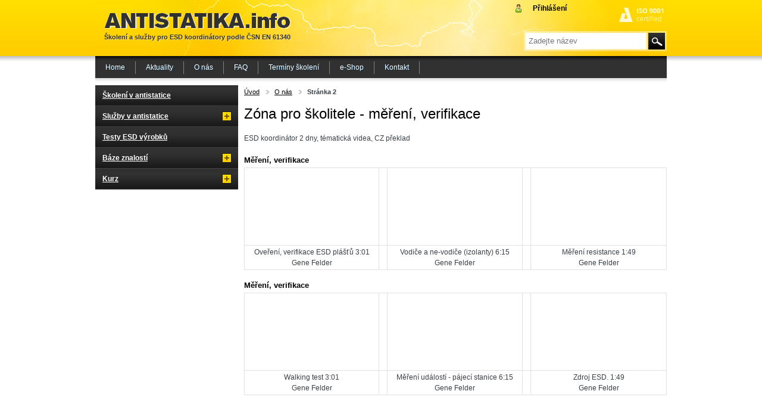

--- FILE ---
content_type: text/html; charset=UTF-8
request_url: https://www.antistatika.info/xf0nhv6rrx/
body_size: 3198
content:
<!DOCTYPE html PUBLIC "-//W3C//DTD XHTML 1.0 Strict//EN" "http://www.w3.org/TR/xhtml1/DTD/xhtml1-strict.dtd">
<html xmlns="http://www.w3.org/1999/xhtml">
    <head>
        <meta http-equiv="content-type" content="text/html; charset=utf-8" />
        <meta http-equiv="content-language" content="cs" />
                                    <meta name="keywords" content="" />
                            <meta name="description" content="" />
                            <meta name="author" content="Abetec s.r.o."/>
        <meta name="robots" content="index, follow" />
        <meta name="verify-v1" content="" />
        <link rel="shortcut icon" type="image/x-icon" href="/web/antistatika-info/tools/favico.ico" />
        <title>Antistatika.info | Služby a servis pro antistatické prostory</title>
                <link rel="alternate" type="application/rss+xml" title="RSS" href="http://www.antistatika.info/rss/"/>
        <link href="/web/antistatika-info/tools/css/master.css?202601180811" rel="stylesheet" media="screen" type="text/css"/>
        <link href="/web/antistatika-info/tools/css/print.css" rel="stylesheet" media="print" type="text/css"/>
                                    <link href="/web/default/css/common.css" rel="stylesheet" type="text/css"/>
                            <link href="/web/antistatika-info/tools/css/../fancybox/jquery.fancybox-1.3.0.css?date=20231120" rel="stylesheet" type="text/css"/>
                    
        <!--[if lte IE 8]>
            <link href="/web/antistatika-info/tools/css/ie.css" rel="stylesheet" type="text/css" />
        <![endif]-->

        <script type="text/javascript" src="/web/antistatika-info/tools/js/jquery-1.4.2.min.js"></script>
        <script type="text/javascript" src="/web/antistatika-info/tools/js/jquery.bgiframe.min.js"></script>
        <script type="text/javascript" src="/web/antistatika-info/tools/js/superfish.js"></script>
        <script type="text/javascript" src="/web/antistatika-info/tools/js/jquery.easing.1.3.js"></script>
        <script type="text/javascript" src="/web/antistatika-info/tools/js/jquery.cycle.lite.js"></script>
        <script type="text/javascript" src="/web/antistatika-info/tools/js/jquery.tools.min.js"></script>
                                    <script type="text/javascript" src="/web/antistatika-info/tools/js/common_init.js?date=20231120"></script>
                            <script type="text/javascript" src="/web/antistatika-info/tools/js/swfobject.js?date=20231120"></script>
                            <script type="text/javascript" src="/web/antistatika-info/tools/js/../fancybox/jquery.fancybox-1.3.0.js?date=20231120"></script>
                            <script type="text/javascript" src="/web/antistatika-info/tools/js/../fancybox/fancybox_init.js?date=20231120"></script>
                            <!--[if lte IE 6]>
            <script type="text/javascript" src="/web/antistatika-info/tools/js/DD_belatedPNG.js"></script>
            <script type="text/javascript" src="/web/antistatika-info/tools/js/DD_belatedPNG_init.js"></script>
        <![endif]-->
    </head>

    <body>
            <div id="page">
            <div id="wrapper">

                <div class="content">
                	<div id="mainCont">

                    
					                    <!-- Navigation start -->
                        <div id="navigation">
	                                                    <a href="/" title="Úvod" class=" first"><span>Úvod</span></a>
                                                <a href="/o-nas/" title="O nás" class="last "><span>O nás</span></a>
                                                <strong >Stránka 2</strong>                        </div>                    <!-- Navigation end -->
                    
                    <!-- Content start -->
                    <div class="mainBlock">
	        <h1>Zóna pro školitele - měření, verifikace</h1>
        
         

        <!-- PAGE BEGIN -->
            
        <div class="weditor">
            <p>
	ESD koordin&aacute;tor 2 dny, t&eacute;matick&aacute; videa, CZ překlad</p>
<h3>
	Měřen&iacute;, verifikace</h3>
<table border="0" cellpadding="0" cellspacing="0" style="width: 100%;">
	<tbody>
		<tr>
			<td style="text-align: center;">
				<iframe allowfullscreen="" frameborder="0" height="120" src="https://www.youtube.com/embed/DLBMI99nrj4" width="205"></iframe></td>
			<td style="text-align: center;">
				&nbsp;</td>
			<td style="text-align: center;">
				<iframe allowfullscreen="" frameborder="0" height="120" src="https://www.youtube.com/embed/1QeUsCYkeRY" width="205"></iframe></td>
			<td style="text-align: center;">
				&nbsp;</td>
			<td style="text-align: center;">
				<iframe allowfullscreen="" frameborder="0" height="120" src="https://www.youtube.com/embed/BOeEHkSFI5c" width="205"></iframe></td>
		</tr>
		<tr>
			<td style="text-align: center;">
				Oveřen&iacute;, verifikace ESD pl&aacute;&scaron;ťů 3:01<br />
				Gene Felder</td>
			<td style="text-align: center;">
				&nbsp;</td>
			<td style="text-align: center;">
				Vodiče a ne-vodiče (izolanty) 6:15<br />
				Gene Felder</td>
			<td style="text-align: center;">
				&nbsp;</td>
			<td style="text-align: center;">
				Měřen&iacute; resistance 1:49<br />
				Gene Felder</td>
		</tr>
	</tbody>
</table>
<h3>
	Měřen&iacute;, verifikace</h3>
<table border="0" cellpadding="0" cellspacing="0" style="width: 100%;">
	<tbody>
		<tr>
			<td style="text-align: center;">
				<iframe allowfullscreen="" frameborder="0" height="120" src="https://www.youtube.com/embed/73yusjNWgok" width="205"></iframe></td>
			<td style="text-align: center;">
				&nbsp;</td>
			<td style="text-align: center;">
				<iframe allowfullscreen="" frameborder="0" height="120" src="https://www.youtube.com/embed/gMy-r4trh8o" width="205"></iframe></td>
			<td style="text-align: center;">
				&nbsp;</td>
			<td style="text-align: center;">
				<iframe allowfullscreen="" frameborder="0" height="120" src="https://www.youtube.com/embed/PCqNaS0aNXU" width="205"></iframe></td>
		</tr>
		<tr>
			<td style="text-align: center;">
				Walking test 3:01<br />
				Gene Felder</td>
			<td style="text-align: center;">
				&nbsp;</td>
			<td style="text-align: center;">
				Měřen&iacute; ud&aacute;lost&iacute; - p&aacute;jec&iacute; stanice 6:15<br />
				Gene Felder</td>
			<td style="text-align: center;">
				&nbsp;</td>
			<td style="text-align: center;">
				Zdroj ESD. 1:49<br />
				Gene Felder</td>
		</tr>
	</tbody>
</table>
        </div>
    
                        
        
                <!-- PAGE END -->
    
                
        </div>                    <!-- Content end -->

                    
                    </div>

                                        <!-- Sidebar start -->
                        <div class="sidebar">

                    
            <!-- Submenu start -->
            	<div id="sideMenu">
		<ul>
															
			
				<li  class="  ">
											<a href="/skoleni-v-antistatice/"  title="Školení v antistatice"><span>Školení v antistatice</span></a>
																</li>
																									
			
				<li  class=" submenu ">
											<a href="/sluzby-v-antistatice/"  title="Služby v antistatice"><span>Služby v antistatice</span></a>
																</li>
																									
			
				<li  class="  ">
											<a href="/testy-esd-vyrobku/"  title="Testy ESD výrobků"><span>Testy ESD výrobků</span></a>
																</li>
																									
			
				<li  class=" submenu ">
											<a href="/baze-znalosti/"  title="Báze znalostí"><span>Báze znalostí</span></a>
																</li>
																									
			
				<li  class=" submenu ">
											<a href="/kurz/"  title="Kurz"><span>Kurz</span></a>
																</li>
															</ul>
	</div>
    <!-- Submenu end -->
            

        <!-- Widgets start -->
            <!-- Widgets end -->
        
</div>                    <!-- Sidebar end -->
                                    </div>
                <!-- Footer start -->
                <div id="footer">
					<div class="copyright"><p><iframe frameborder="0" noresize="noresize" scrolling="no" src="http://upload.abetec.cz/antistatika/paticka.htm" width="958px" style="margin-bottom: -20px;"></iframe></p></div>
                	<!--<div class="creator"><span>Created by</span> <a href="http://www.digitalsolutions.cz">www.digitalsolutions.cz</a></div>-->
                </div>
                <!-- Footer end -->
            </div>


            <div id="header">
                                <a href="/" class="logo"><img src="/web/antistatika-info/images/logo.gif" alt="Antistatika.cz" /></a>
                <span class="slogan">Školení a služby pro ESD koordinátory podle ČSN EN 61340</span>
				                <form id="search" action="/search/" method="get">
    <fieldset>
        <div id="searchInputLine">
            <input
                name="query"
                type="text"
                placeholder="Zadejte název"
            />
        </div>
        <button type="submit" class="btn">Hledat</button>
    </fieldset>
</form>				<div id="flyout">
                        <ul>
                            <li id="loginLink">
                                                                <a href="/eshop/login/" class="menuLink"><span>Přihlášení</span></a>
                                <form action="/eshop/login/" method="post" class="flyCont">
                                    <fieldset class="block">
                                        <label>Uživatel:</label><input name="username" value="" type="text" class="text w160" /><br />
                                        <label>Heslo:</label><input name="password" value="" type="password" class="text w160" /><br />
                                        <button type="submit" class="btn">Přihlásit</button>
                                        <a href="/eshop/lostpassword/">Zapoměli jste heslo?</a>
                                                                            </fieldset>
                                </form>
                                                            </li>
                        </ul>
                    </div>
                <div id="menuStripe">
                        <div id="topMenu">
    	<ul>
			                                                        <li  class=" ">
                                        <a href="/"  title="Home"><span>Home</span></a>
                                                            </li>
                                            
                                                                    <li  class=" ">
                                        <a href="/aktuality/"  title="Aktuality"><span>Aktuality</span></a>
                                                            </li>
                                            
                                                                    <li  class=" submenu">
                                        <a href="/o-nas/"  title="O nás"><span>O nás</span></a>
                                                            <ul>
                                            
                                                                    <li  class=" ">
                                        <a href="/o-spolecnosti/"  title="O společnosti">O společnosti</a>
                                                            </li>
                                            
                                                                    <li  class=" ">
                                        <a href="/charakteristika-spolecnosti/"  title="Charakteristika společnosti">Charakteristika společnosti</a>
                                                            </li>
                                            
                                                                    <li  class=" ">
                                        <a href="/historie-spolecnosti/"  title="Historie společnosti">Historie společnosti</a>
                                                            </li>
                                            
                                                                    <li  class=" ">
                                        <a href="/certifikaty/"  title="Certifikáty">Certifikáty</a>
                                                            </li>
                                            
                                                                    <li  class=" ">
                                        <a href="/inspekcni-organ/"  title="Inspekční orgán">Inspekční orgán</a>
                                                            </li>
                                            
                                                                    <li  class=" ">
                                        <a href="/politika-kvality/"  title="Politika kvality">Politika kvality</a>
                                                            </li>
                                            
                                                                    <li  class=" ">
                                        <a href="/obchodni-podminky/"  title="Obchodní podmínky">Obchodní podmínky</a>
                                                            </li>
                                            
                                                                    <li  class=" ">
                                        <a href="/gdpr/"  title="GDPR">GDPR</a>
                                                            </li>
                                            
                                                                    <li  class=" ">
                                        <a href="/reference/"  title="Reference">Reference</a>
                                                            </li>
                                            
                                                                    <li  class=" ">
                                        <a href="/vystavy/"  title="Výstavy">Výstavy</a>
                                                            </li>
                                            
                                                                    <li  class="last ">
                                        <a href="/interni-zona/"  title="Interní zóna">Interní zóna</a>
                                                            </li>
                                                                </ul></li>                        
                                                                    <li  class=" ">
                                        <a href="/faq/"  title="FAQ"><span>FAQ</span></a>
                                                            </li>
                                            
                                                                    <li  class=" ">
                                        <a href="/skoleni-v-antistatice/aktualni-terminy-vzdelavani/"  title="Termíny školení"><span>Termíny školení</span></a>
                                                            </li>
                                            
                                                                    <li  class=" ">
                                        <a href="https://www.antistatika.cz" onclick="window.open(this.href,'Window',''); return false;" title="e-Shop"><span>e-Shop</span></a>
                                                            </li>
                                            
                                                                    <li  class=" ">
                                        <a href="/kontakt/"  title="Kontakt"><span>Kontakt</span></a>
                                                            </li>
                                            
            		</ul>
	</div>
                </div>
            </div>
        </div>
		<script src="https://www.abetec.cz/web/default/cookiebar/?language=cs&amp;logo=%2Fweb%2Fantistatika-info%2Fimages%2Flogo.gif"></script>		<!-- Měřicí kód Sklik.cz --><script type="text/javascript" src="https://c.seznam.cz/js/rc.js"></script><script>var retargetingConf = { rtgId: 49065, consent: 0 };if (window.rc && window.rc.retargetingHit) {window.rc.retargetingHit(retargetingConf);}</script>				<!-- Global site tag (gtag.js) - Google Analytics -->
		<script async src="https://www.googletagmanager.com/gtag/js?id=UA-3574892-10"></script>
		<script>
			window.dataLayer = window.dataLayer || [];
			function gtag(){dataLayer.push(arguments);}
			gtag('js', new Date());
			gtag('config', 'UA-3574892-10');
					</script>
            </body>
</html>

--- FILE ---
content_type: text/css
request_url: https://www.antistatika.info/web/antistatika-info/tools/css/master.css?202601180811
body_size: 8453
content:
@import url("reset.css");
@import url("menus.css");
@import url("type.css");
@import url("forms.css");

@import url("../common/common.css");

@import url("../../../categoryFilters/css/categoryFilters.css");

body {
	background:url(../../images/bckg_body.png) repeat-x #fff;
	color: #3b4046;
	padding: 0 0 20px 0;
	height:100%;
	font-family:Arial, Helvetica, sans-serif
}
#page{
	width:960px;
	margin:0 auto;
	position:relative;
	text-align:left
}
#wrapper{
	margin-top:140px;
	position:absolute;
	width:100%;
	left:0;
}
/*Widths ------------------*/
input.w20, select.w20, textarea.w20{width:20px;}
input.w30, select.w30, textarea.w30{width:30px;}
input.w40, select.w40, textarea.w40, th.w40, td.w40{width:40px;}
input.w50, select.w50, textarea.w50{width:50px;}
input.w60, select.w60, textarea.w60{width:60px;}
input.w70, select.w70, textarea.w70{width:70px;}
input.w80, select.w80, textarea.w80{width:80px;}
input.w90, select.w90, textarea.w90{width:90px;}
input.w100, select.w100, textarea.w100, th.w100, td.w100{width:100px;}
input.w110, select.w110, textarea.w110, th.w110{width:110px;}
input.w120, select.w120, textarea.w120{width:120px;}
input.w130, select.w130, textarea.w130, th.w130, td.w130{width:130px;}
input.w140, select.w140, textarea.w140{width:140px;}
input.w150, select.w150, textarea.w150, th.w150, td.w150{width:150px;}
input.w160, select.w160, textarea.w160, th.w160, td.w160{width:160px;}
input.w170, select.w170, textarea.w170{width:170px;}
input.w180, select.w180, textarea.w180{width:180px;}
input.w190, select.w190, textarea.w190{width:190px;}
input.w200, select.w200, textarea.w200, th.w200{width:200px;}
input.w210, select.w210, textarea.w210{width:210px;}
input.w220, select.w220, textarea.w220{width:220px;}
input.w230, select.w230, textarea.w230{width:230px;}
input.w240, select.w240, textarea.w240{width:240px;}
input.w250, select.w250, textarea.w250{width:250px;}
input.w260, select.w260, textarea.w260, th.w260{width:260px;}
input.w270, select.w270, textarea.w270{width:270px;}
input.w280, select.w280, textarea.w280{width:280px;}
input.w290, select.w290, textarea.w290{width:290px;}
input.w300, select.w300, textarea.w300, th.w300{width:300px;}
input.w310, select.w310, textarea.w310{width:310px;}
input.w320, select.w320, textarea.w320{width:320px;}
input.w330, select.w330, textarea.w330{width:330px;}
input.w350, select.w350, textarea.w350{width:350px;}
input.w380, select.w380, textarea.w380{width:380px;}
input.w400, select.w400, textarea.w400, th.w400{width:400px;}
input.w440, select.w440, textarea.w440{width:440px;}
input.w450, select.w450, textarea.w450{width:450px;}
input.w500, select.w500, textarea.w500{width:500px;}
input.w600, select.w600, textarea.w600{width:600px;}
input.w762, select.w762, textarea.w762{width:762px;}
td.left-align, th.left-align{width:auto;}
/*Cleaners ----------------*/
.dotsLine, .hpColumn .cont .jshowoff-slidelinks a, #hpColumns, .hpColumn .cont .category, .content .topBg, .content .hpBanners, 
.widget .bgFooter, .productSearch, .productSearch fieldset, .productBlock .bg2, .productBlock .cont, .categoryBlock .bg2, 
.categoryBlock .cont, .eshopBlock .bg2, .eshopBlock .cont, form#contacts fieldset, form#contacts, #wrapper form#contacts fieldset h2,
.commonFilter .cont, .detailBlock.labels .cont, .mainBlock .article, .detailBlock div.cont,
.commonFilter .header, #footer{width:100%; overflow:hidden; clear:both;}
/*-------------------------*/
.pageBreak{display:none;}
.dotsLine{
	background:url(../../images/dotsLine.gif) repeat-x left top; 
	height:1px; line-height:0px; font-size:0px;
}
#header{
	position:absolute;
	display:block;
	float:left;
	margin:0;
	width:960px;
	height:140px;
	z-index:50;
	background:url(../../images/header1.jpg) no-repeat;
}
	#header.headerImage1{background:url(../../images/header1.jpg) no-repeat;}
	#header.headerImage2{background:url(../../images/header2.jpg) no-repeat;}
	
	#headerImages{
		width:960px;
		height:141px;
		position:absolute;
		z-index:-1;
		left:0;
		top:0;
		display:block
	}
		#headerImages .headerImage{
			width:960px;
			height:141px;
			position:absolute;
			left:0;
			top:0;
		}
		
	.logo{
		position:absolute;
		top:22px;
		left:15px;
		z-index:100;
		zoom:1;
		display:block;
	}
	.slogan{
		color:#303030;
		text-shadow:1px 1px 0 #ffe37d;
		font-weight:bold;
		position:absolute;
		font-size:1.1em;
		top:56px;
		left:15px;
	}

	#flyout{
		width: 116px;
		height: 51px;
		position: absolute;
		right: 150px;
		top: 0px;
		z-index: 99;
	}
	#flyout .flyout-hover {
		width: 266px;
		height: 130px;
		right: 0px;
	}
		#flyout ul{
			position:relative;
			width:266px;
		}
		#flyout li{
			float:left;
			width:150px;
			overflow:hidden;
			height:29px;
		}
			#flyout li#loginLink{
				width:116px;
			}
			#flyout li .flyCont{
				display:none;
				background:url(../../images/bckg_flyoutMenuCont.png) bottom left no-repeat;
				position:absolute;
				top:29px;
				left:0px;
				height:0px;
				width:266px;
				font-size:1.1em;
				overflow:hidden;
			}
			#flyout li .flyCont input {
				width: 161px;
			}
				#flyout li .flyCont .block{
					background:#eff8ff;
					height:92px;
					margin-bottom:8px;
					color:#025383;
					padding:0px 8px 0 8px;
				}
				#flyout li .flyCont .block .flyLine, #flyout li .flyCont .block p{
					padding:4px 0 0 0;
					width:100%;
					overflow:hidden;
					clear:both;
				}
					#flyout li .flyCont .block p{
						padding:1px 0 4px 0;
						margin:0;
					}
					.smallImg{
						width:48px;
						height:48px;
						line-height:48px;
						vertical-align:middle;
						display:table-cell;
						text-align:center;
						float:left;
						background:#fff;
						padding:0;
						border:1px solid #c7e3f5;
						margin-bottom:5px
					}
				#flyout li .flyCont .block .flyLine span.textBlock{
					float:right;
					width:194px;
					font-weight:normal;
					padding:11px 0 0 0;
					background:none;
				}
				#flyout li .flyCont .block .flyLine a.btn, #flyout li .flyCont .block button.btn{
					float:right;
					width:85px;
					background:url(../../images/btn_yellow.png) no-repeat 0 0;
					padding:4px 0 1px 0;
					color:#025383;
					text-shadow:none;
					text-decoration:none;
					margin:5px 0 0 0
				}
					#flyout li .flyCont .block .flyLine a.btn{
						padding:6px 0 1px 0
					}
		#flyout li a.menuLink{
			background:url(../../images/bckg_flyoutBtnActive.png) repeat-x -9999em -9999em;
			display:inline;
			float:left;
			font-size:1.2em;
			font-weight:bold;
			padding:7px 0 8px 0;
			text-decoration:none;
			width:150px;
			text-align:center;
		}
			#flyout li#loginLink a{
				width:116px;
			}
		#flyout li a.menuLink:hover, #flyout li a.opened{background:url(../../images/bckg_flyoutBtnActive.png) repeat-x top left;}
		#flyout li#loginLink.shade, #flyout li#cartLink.shade{background:url(../../images/bckg_flyoutBtnShade.png) no-repeat -150px 0;}
		#flyout li#cartLink.shade{background-position:0 0}
		#flyout li span{
			background:url(../../images/cartMini.gif) no-repeat 5px center;
			display:block;
			padding:0 0 0 22px;
			font-weight:bold;
		}
		#flyout li#loginLink span{
			background:url(../../images/userMini.gif) no-repeat 5px center;
			padding:0 0 0 22px
		}
	#menuStripe{
		background:url(../../images/bckg_topMenu.png) repeat-x #0f486c;
		height:47px;
		width:100%;
		float:left;
		margin-top:94px;
		display:inline;
		position:absolute;
		left:0;
	}
	
/* Home page---------------------------------------*/
.banAboveNavigation, .banUnderText, .banUnderH1{
	display: block;
	overflow: hidden;
	width: 710px;
	float: right;
	margin-bottom: 10px;
}
.banAboveNavigation img, .banUnderText img, .banUnderH1 img{
	vertical-align: top;
	width: 710px;
	height: 108px;
}
.hpColumn, .hpColumnWide{
	width:301px;
	float:left;
	display:inline;
	margin-top:10px;
	background:url(../../images/bckg_ybFooter.png) no-repeat left bottom #fff;
	padding-bottom:10px;
	height:450px;
}
	.hpColumn .right-align, .hpColumnWide .right-align{
		padding:10px 0 0 0
	}
	.hpColumnWide{
		width:340px;
		margin:10px 9px 0 9px;
		background:url(../../images/bckg_ybFooterWide.png) no-repeat left bottom #fff
	}
	#wrapper .hpColumn h2, #wrapper .hpColumnWide h2{
		background:url(../../images/bckg_ybCenter.png) repeat-y left top #f8ea33;
		padding:0 0 0 0;
		margin:0;
		font-size:1em;
		color:#00436c;
		display:block;
	}
		#wrapper .hpColumnWide h2{background:url(../../images/bckg_ybCenterWide.png) repeat-y left top #f8ea33;}
		
	#wrapper .hpColumn h2 span, #wrapper .hpColumnWide h2 span{
		background:url(../../images/bckg_ybTop.png) no-repeat left top;
		display:block;
		padding:8px 5px 3px 37px;
	}
		#wrapper .hpColumnWide h2 span{background:url(../../images/bckg_ybTopWide.png) no-repeat left top;}

	.hpColumn .cont, .hpColumnWide .cont{background:url(../../images/bckg_ybBottom.png) no-repeat left top #fff; padding:16px 10px 0 10px;}
	.hpColumnWide .cont{background:url(../../images/bckg_ybBottomWide.png) no-repeat left top #fff;}
	.hpColumn .cont .cat{
		width:39px;
		height:38px;
		float:left;
		margin:9px 0 0 9px;
		padding-bottom:9px;
		display:inline;
	}
		.hpColumn .cont .cat img{
			vertical-align:top;
			float:left;
		}
	.hpColumn .cont .category, .hpColumnWide .cont .article, 
	.hpColumn .cont .jshowoff-slidelinks a{background:url(../../images/dotsLine.gif) repeat-x bottom left #fff;}
	.hpColumn .cont .category.last, .hpColumnWide .cont .article.last{background:#fff}
	.hpColumn .cont .category:hover, .hpColumnWide .cont .article:hover, 
	.hpColumn .cont .jshowoff-slidelinks a.jshowoff-1-active{background:url(../../images/dotsLine.gif) repeat-x bottom left #eaf7ff;}
	.hpColumn .cont .category.last:hover, .hpColumnWide .cont .article.last:hover{background:#eaf7ff}
	
	.hpColumn .cont #slidingProducts{
		background:#eaf7ff;
		padding:10px;
		width:236px;
		height:220px;
		overflow:hidden;
		margin:10px 10px 10px 12px;
	}
		.hpColumn .cont #slidingProducts div{
			text-align:center;
			width:236px;
			height:220px;
			overflow:hidden;
		}
			.hpColumn .cont #slidingProducts div a{
				display: table-cell;
				text-align: center;
				vertical-align: middle;
				width:236px;
				height:220px;
				overflow:hidden;
			}
		.hpColumn .cont #slidingProducts img{
			vertical-align:top
		}
	.hpColumn .cont .jshowoff-slidelinks{
		display:block;
		font-size:1.2em;
		line-height:1.5em;
		width:100%;
		clear:both;
	}
	.hpColumn .cont p{
		display:none
	}
	.hpColumn .cont .jshowoff-slidelinks a{
		display:block;
		overflow:visible;
		white-space:normal;
		width:auto;
		padding:4px 8px;
		margin:0 13px 0 12px;
		font-weight:bold;
		text-decoration:underline;
	}
	.hpColumn .cont .jshowoff-slidelinks a.jshowoff-1-active{color:#005a80}
	.hpColumn .cont .jshowoff-slidelinks a:hover{
		text-decoration:none;
	}
	
	#wrapper .hpColumn .cont h3, #wrapper .hpColumnWide .cont h3{
		width:224px;
		float:right;
		margin:0;
		padding:2px 0 2px 0;
	}
		 #wrapper .hpColumnWide .cont h3{width:auto; float:none; padding:2px 6px}
		#wrapper .hpColumn .cont h3 a, #wrapper .hpColumnWide .cont h3 a{font-weight:bold;}
	.hpColumn .cont p, .hpColumnWide .cont p{
		margin:0;
		padding:0 0 3px 0;
		width:224px;
		float:right;
		line-height:1.2em;
	}
		.hpColumnWide .cont .article div{
			width:auto;
			float:none;
			line-height:1.4em;
			padding:0 11px 3px 22px
		}
			.hpColumn .cont p a, .hpColumnWide .cont p a{
				color:#1c76b1;
				font-size:.9em;
				text-decoration:none;
				white-space:nowrap
			}
		.hpColumn .cont p a:hover, .hpColumnWide .cont p a:hover{text-decoration:underline;}
		.hpColumnWide .cont .article{ width:100%; overflow:hidden; clear:both; padding:5px 0}
		#wrapper .hpColumnWide .cont .article h3{
			background:url(../../images/bckg_arrHP.gif) no-repeat 6px 6px;
			padding:0px 6px 6px 22px;
			line-height:1.4em;
		}
	
/* Navigation----------------------------------------*/ 
#navigation{
	padding:0 0 0px 0;
	width:100%;
	overflow:hidden;
	clear:both;
	margin:0 0 0 0;
	font-size:.9em;
}
#navigation a{
	float:left;
	display:inline;
	cursor:pointer;
	text-decoration:underline;
	background:url(../../images/bckg_navigationLink.png) no-repeat right center
	}
	#navigation a:hover{
		text-decoration:none;
	}
	#navigation a span{
		padding:5px 17px 5px 8px;
		display:block;
	}
	#navigation a.first span{
		padding:5px 17px 5px 0
	}
	#navigation a.last span{
	}
#navigation strong{
	padding:5px 5px 5px 8px;
	float:left;
	display:inline;
}
	#navigation strong.first{
		padding:5px 5px 5px 0px
	}

/* Content---------------------------------------------*/
.content{
	background:#fff;
	margin-top:3px;
	position:relative;
	clear:both;
	width:100%;
}
	#mainCont{
		width:710px;
		float:right;
	}
	.mainBlock{
		width:100%;
		clear:both;
		margin: 10px 0 30px 0;
	}
	.mainBlock .commonFilter, .download-box, .informations-form, #wrapper form#loginSecured{margin: 10px 0 0 0; border:1px solid #E2E2E2}
	.commonFilter .header, .download-box .header, .informations-form .header, #wrapper form#loginSecured{background:#F4F4F4}
	.commonFilter .cont, .download-box .cont, .informations-form .cont{}
	.commonFilter form.cont{padding-bottom:8px}
	form#contacts{margin: 10px 0 0 0}
		form#contacts fieldset{position:relative;}
		#wrapper form#contacts fieldset h2{
			background:url("../../images/bckg_widgetHeader.png") repeat scroll left bottom #FFDE00;
			margin:0;
			font-size:1.1em;
		}
		#wrapper form#contacts fieldset h2 span{
			display:block;
			border:1px solid #DBBF00
		}
		#wrapper form#contacts fieldset h2 span a{
			display:block;
			padding:7px 10px 6px 10px;
			color:#000;
		}
		form#contacts em.envelope{
			background:url(../../images/envelope.png) no-repeat left top;
			position:absolute;
			width:50px;
			height:48px;
			top:1px;
			right:5px;
			z-index:50;
			display:block;
		}
		.download-box .cont{padding:3px 8px 8px 8px;}
	.mainBlock .article{padding:8px 0 3px 0; border-bottom:1px solid #e6e6e6}
		.mainBlock .article h2 a{font-size:1em; line-height:1.3em; padding:2px 0 5px 0; display:block; font-weight:bold;}
		.mainBlock .article .articleAnotation{padding:0; line-height:1.4em;}
		.mainBlock .article .right-align{padding-bottom:5px;}
		.mainBlock .article .right-align a.moreLink, .mainBlock .article .right-align a.moreLink:hover{
			background:url(../../images/bckg_btn.gif) no-repeat 0 -52px; 
			height:18px; 
			padding:3px 7px 0 7px; 
			float:right; 
			text-decoration:none; 
			font-weight:bold;
			color:#ffde00;
			text-shadow:1px 1px 0 #000;
			}
	.mainBlock .article.last{background:none; margin-bottom:10px;}
	.mainBlock .articleLine{color:#999; padding:0; font-size:.9em}
		.mainBlock .articleLine .date, .mainBlock .articleLine .category, .mainBlock .articleLine .publisher{display:inline;}
	
	#wrapper .commonFilter .cont h2{
		font-size:1em;
		background:url(../../images/dotsLine.gif) repeat-x left bottom;
		padding:6px 0;
		margin:0 8px 8px 8px;
	}
		.subCategoriesList{
			font-size: 0.1px;
			overflow: hidden;
			clear: both;
			padding: 8px 8px 0 8px;
			text-align: justify;
			background: white;
			border: 1px solid #cbe6e7;
			margin: 8px;
		}
		.subCategoriesList:after{
			display: inline-block;
			width: 100%;
			content: " ";
		}
		.subCategoryWrapper{
			position: relative;
			display: inline-block;
			vertical-align: top;
			min-height: 36px;
			margin: 0 0 8px 0;
			font-size: 11px;
			width: 32%;
			box-sizing: border-box;
			border: 1px solid white;
			cursor: pointer;
			*zoom: 1;
			*display: inline;
		}
		.subCategoryWrapper.placeholder{
			min-height: 0;
			visibility: hidden;
		}
		.subCategoryWrapper:hover{
			border-color: #cbe6e7;
			background-color: #eef8f9;
		}
		.subCategoryWrapper:hover a{
			text-decoration: none;
		}
		.subCategory{
			display: table;
			margin: 2px;
			text-align: left;
		}
		#wrapper .commonFilter .cont h3{
			margin: 0;
			padding: 0;
            position: relative;
            margin: 0;
            display: table-cell;
            height: 100%;
            vertical-align: middle;
		}
		.commonFilter .cont h3 a{
			padding:0px 8px 0px 8px;
			display: block;
			vertical-align: middle;
			line-height:1.1em;
		}
		.subCategoryWrapper .imgHolder{
			display: table-cell;
			overflow: hidden;
			height: 30px;
			width: 30px;
			position: relative;
		}
		.subCategoryWrapper .imgHolder img{
            position: absolute;
            top: 50%;
            left: 50%;
            max-height: 100%;
            max-width: 100%;
            vertical-align: middle;
            margin: 0;
            transform: translateY(-50%) translateX(-50%);
            -moz-transform: translateY(-50%) translateX(-50%);
            -webkit-transform: translateY(-50%) translateX(-50%);
		}
		.commonFilter .cont fieldset.sorting{padding:8px 8px 0px 8px; text-align:center}
		.commonFilter .cont fieldset.pagination{
			text-align:center;
			padding:8px 5px 0 5px
		}
			.commonFilter .cont fieldset.sorting .sortBy, .commonFilter .cont fieldset.sorting .sortType, .commonFilter .cont fieldset.sorting .showOnPage{
				display:inline-block; 
				position:relative; 
				zoom:1; 
				vertical-align:top;
				width:33%;
			}
			.commonFilter .cont fieldset.sorting .sortBy{ text-align:left;}
			.commonFilter .cont fieldset.sorting .sortType{padding:4px 0 0 0;}
			.commonFilter .cont fieldset.sorting .showOnPage{ text-align:right;}
			.commonFilter .cont fieldset.sorting .dotsLine{margin:5px 0 0 0;}
			.commonFilter .cont fieldset .showOnPage{display:inline;}
			.commonFilter .cont fieldset.sorting .sortBy a, .commonFilter .cont fieldset.sorting .sortBy a:hover{
				text-decoration:none;
			}
	/*product & category blocks ---------------------------------------*/
	.productBlock, .categoryBlock, .eshopBlock, #wrapper form#loginSecured{
		width:350px;
		float:left;
		display:inline;
		position:relative;
		margin:10px 10px 0 0;
	}
		#wrapper form#loginSecured{
			display:inline-block;
			float:none;
			margin:0
		}
		.productBlock.second, .categoryBlock.second, .eshopBlock.second{
			margin:10px 0 0 0
		}
		.productBlock .bg2, .categoryBlock .bg2, .eshopBlock .bg2, #wrapper form#loginSecured fieldset{
		}
		.productBlock .cont, .categoryBlock .cont, .eshopBlock .cont, #wrapper form#loginSecured .cont{
			padding-bottom:11px;

		}
			.categoryBlock.eshopIndex .cont, .eshopBlock.eshopIndex .cont{
				height:auto !important;
				height:60px;
				min-height:60px;
			}
			#wrapper form#loginSecured .cont{
				height:auto !important;
				height:auto;
				min-height:0;
				padding:0 10px 10px 10px
			}
			.categoryBlock .cont, .eshopBlock .cont{
				padding-bottom:0
			}
				#wrapper .eshopBlock .cont h3{
					margin:0;
					padding:5px 10px 1px 10px
				}
				#wrapper .eshopBlock .cont div{
					padding:2px 10px 10px 10px
				}
			.productBlock .leftSide, .categoryBlock .leftSide, .eshopBlock .leftSide{
				float:left;
				display:inline;
				width:150px;
				margin:11px 0 0 11px
			}
			.productBlock .rightSide, .categoryBlock .rightSide, .eshopBlock .rightSide{
				width:160px;
				display:inline;
				float:right;
				padding:5px 10px 0 0;
			}
			.productBlock .imgHolder{
				background:url(../../images/bckg_productListImg.png) no-repeat;
				width:150px;
				height:150px;
				line-height:150px;
				float:left;
				padding:0;
				display: table-cell;
				text-align: center;
				vertical-align: middle;
			}
				.categoryBlock .imgHolder{
					width:40px;
					height:40px;
					overflow:hidden;
					display:inline;
					float:left;
					margin:10px
				}
					.categoryBlock .imgHolder img{
						vertical-align:top
					}
			#wrapper .productBlock .cont h2, #wrapper .categoryBlock .cont h2{
				margin:0;
				padding:5px 0 0 0;
				font-size:1.5em;
			}
				#wrapper .categoryBlock .cont h2{
					padding:14px 0 0 0
				}
			.productBlock .cont .description{
				height:auto !important;
				height:156px;
				min-height:157px;
			}
				#wrapper .categoryBlock .cont .description{
					width:100%;
					clear:both;
					padding:0;
				}
					.content .productBlock .cont .description div.annotation{
						font-size:.9em;
						line-height:1.4em;

						background:none;
						font-weight:normal;
						margin-bottom:0;
					}
						.content .categoryBlock .cont .description div.annotation{
							font-size:.9em;
							line-height:1.4em;
							background:none;
							font-weight:normal;
							padding:0 10px;
							width:auto
						}
			#wrapper .productBlock .cont .btn{margin:10px 0 0 0; float:right; color:#fff}
			.productBlock .cont .priceBlock{
				background:url(../../images/bckg_priceListBottom.png) left bottom no-repeat;
				width:150px;
				margin-top:11px;
				text-align:center;
				float:left;
			}
				.productBlock .cont .priceBlock div{
					background:url(../../images/bckg_priceListTop.png) left top no-repeat;
					padding:5px 3px 5px 3px;
				}
				.productBlock .cont .priceBlock div span{
					font-size:.9em;
					white-space:nowrap;
				}
				.productBlock .cont .priceBlock strong{
					color:#00436c
				}
		.content .dataTable{
			padding:6px;
		}
			.content .dataTable table {
				margin:0
			}
			.content .dataTable table th{
				border:none;
				border-bottom:1px solid #c7e3f5;
				background:none;
				color:#006A92;
				padding:5px 5px 8px 5px
			}
			.content .dataTable table tr td{
				background:#fff;
				border-color:#e2e2e2;
				border-width:0 0 1px 0
			}
				.content .dataTable table tr td .moreLink{
					background:url(../../images/bckg_arrHP.gif) no-repeat right 6px;
					padding:0 14px 0 0
				}
				.content .dataTable table tr td p b{
					background:#ffdd00;
					padding:0 2px
				}
				.content .dataTable table tr td.picture{
					padding: 2px;
					vertical-align: middle;
					text-align: center;
					font-size: 0
				}
				.content .dataTable table tr td.picture a{
					display: inline-block;
					position: relative;
					vertical-align: middle;
				}
				.content .dataTable table tr td.picture img{
					max-height:75px
				}
	/*product detail ---------------------------------------*/
	.leftSideDetail{
		width:421px;
		float:left;
		margin:10px 0;
	}
	.leftSideDetail .detailBlock:first-of-type .cont{
		overflow: visible;
	}
	.detailBlock{
		width:421px;
		float:left;
		background:url(../../images/bckg_detailBlockCont.png) repeat-y;
		position:relative;
		z-index:20
	}
		.detailBlock .header{
			background:url(../../images/bckg_detailBlockHeader.png) no-repeat left top;
		}
		.detailBlock .cont{
			background:url(../../images/bckg_detailBlockFooter.png) no-repeat left bottom;
			padding-bottom:3px
		}
			.detailBlock .cont .line{
				background:url(../../images/dotsLine.gif) repeat-x left bottom;
				overflow:hidden;
				clear:both;
				margin:0 10px;
				padding:0;
			}
				.detailBlock .cont fieldset.line{
					background:none;
					padding:5px 0 0 0
				}
				.detailBlock .cont fieldset.line.parameters{
					background:url(../../images/dotsLine.gif) repeat-x left bottom;
					padding:0;
				}
				.detailBlock .cont .line .leftSide, .detailBlock .cont .line .rightSide{
					width:120px;
					display:inline-block;
					position:relative;
					vertical-align:top;
					zoom:1;
					padding:7px 0 7px 0
				}
				.detailBlock .cont .line .leftSide{
					font-weight:bold;
					color:#005a80
				}
				.detailBlock .cont .line .rightSide{
					width:275px;
				}
				.detailBlock .cont .line .rightSide p{
					padding:3px 0 0 0
				}
				.detailBlock .cont .line .bargainPrice, .detailBlock .cont .line .normalPrice{
					margin:0 0 10px 0
				}
				.detailBlock .cont .line .normalPrice{
					background:url(../../images/bckg_priceBlock2.png) repeat-y;
					display:inline;
					float:left;
					position:relative;
					overflow:hidden;
				}
					.detailBlock .cont .line .normalPrice b{
						background:url(../../images/bckg_priceBlock2.png) repeat-y top right;
						display:inline;
						float:left;
						padding:3px 5px 3px 3px;
						margin:0 0 0 2px;
						position:relative;
						_left:0px;
					}
					.detailBlock .cont .line .normalPrice b.cont{
						position:relative;
						z-index:10;
						background:none;
						display:block;
						float:left;
						left:0px
					}
						.detailBlock .cont .line .normalPrice b.tlc, .detailBlock .cont .line .normalPrice b.trc,
						.detailBlock .cont .line .normalPrice b.blc, .detailBlock .cont .line .normalPrice b.brc{
							margin:0;
							padding:0;
							display:block;
							height:25px;
							width:60%;
							font-size:0;
							line-height:0;
							position:absolute;
							z-index:9;
							background:url(../../images/bckg_priceBlock1.png) no-repeat top left;
						}
							.detailBlock .cont .line .normalPrice b.tlc{
								left:-2px;
								top:0;
							}
							.detailBlock .cont .line .normalPrice b.trc{
								background-position:top right;
								right:0px;
								_right:5px;
								top:0;
							}
							.detailBlock .cont .line .normalPrice b.blc{
								background-position:bottom left;
								bottom:0px;
								left:-2px;
								z-index:5;
							}
							.detailBlock .cont .line .normalPrice b.brc{
								background-position:bottom right;
								bottom:0px;
								right:0px;
								z-index:5;
							}
							.detailBlock .cont .line .normalPrice strong{color:#025383; font-size:1.3em;}
							.detailBlock .cont .line .normalPrice strong span{font-weight:bold;}
							.detailBlock .cont .line .normalPrice span{ white-space:nowrap}
						.detailBlock .cont .line .bargainPrice b.cont{
							background:none;
						}
						.detailBlock .cont .line .bargainPrice b.cont strong, .detailBlock .cont .line .bargainPrice b.cont span{
							text-decoration:line-through;
						}
						.detailBlock .cont .line .phe{
							font-size:1em;
							color:#9c9c9c;
							width:100%;
							overflow:hidden;
							clear:both;
						}
						.detailBlock .cont .line .save{
							display:block;
							color:#fe0000;
							width:100%;
							overflow:hidden;
							clear:both;
							padding:10px 0 0 0
						}
	
	.detailBlock.labels{
		margin-top:10px;
	}
	.detailBlock.labels .cont{
		padding:9px 0 10px 0
	}
	#toolTips{
		
	}
	.toolTipHolder { 
		display:none;
		padding:3px 3px 15px 3px;
		margin:0 0 0 3px;
		height:79px; 
		width:142px; 
		color:#000;
		overflow:hidden;
		background:url(../../images/tooltip.gif) no-repeat left top;	
	}
		.toolTipHolder.bottom{
			background:url(../../images/tooltip.gif) no-repeat right top;
			padding: 13px 3px 5px 3px;
			margin:0 0 0 -3px;
		}
		.detailBlock.labels .toolTipHolder .cont{
			display:table;
			background:none;
			padding:0;
			height:77px;
			width:138px;
		}
			.toolTipHolder .cont p{
				padding:0;
				margin:0;
				display:table-cell;
				text-align:center;
				vertical-align:middle;
				font-size:.9em;
				line-height:1.3em;
				color:#005a80
			}
	#toolTips a, #toolTips img{
		display:block;
		float:left;
	}
	#toolTips img{
		vertical-align:top
	}
	#toolTips a{
		display:inline;
		float:left;
		padding-left:10px;
	}
/* right side detail ---------------------------*/
		.rightSideDetail{
			float:right;
			width:281px;
			margin-bottom:10px;
		}
		#productAttributes{
			width:100%;
			overflow:hidden;
			clear:both;
			margin-top:5px
		}
			#productAttributes strong{
				background:url(../../images/bckgAttributes.png) no-repeat left top;
				float:left;
				display:inline;
				margin:5px 5px 0 0;
				padding:0 0 0 7px;
				color:#fff;
				white-space:nowrap;
			}
				#productAttributes strong span{
					background:url(../../images/bckgAttributes.png) no-repeat right top;
					display:block;
					padding:7px 7px 7px 0;
					font-weight:bold;
					white-space:nowrap;
				}
				#productAttributes strong.attrGreen{background-position:left top; text-shadow:0 1px 1px #375e00}
				#productAttributes strong.attrGreen span{background-position:right top;}
				#productAttributes strong.attrPurple{background-position:left -116px; text-shadow:0 1px 1px #210020}
				#productAttributes strong.attrPurple span{background-position:right -116px;}
				#productAttributes strong.attrLightBlue{background-position:left -145px; text-shadow:0 1px 1px #4694c4}
				#productAttributes strong.attrLightBlue span{background-position:right -145px;}
				#productAttributes strong.attrRed{background-position:left -29px; text-shadow:0 1px 1px #930000}
				#productAttributes strong.attrRed span{background-position:right -29px;}
				#productAttributes strong.attrDarkBlue{background-position:left -58px; text-shadow:0 1px 1px #002034}
				#productAttributes strong.attrDarkBlue span{background-position:right -58px;}
				#productAttributes strong.attrYellow{background-position:left -87px; text-shadow:0 1px 1px #766e00}
				#productAttributes strong.attrYellow span{background-position:right -87px;}
				.icoPrint, .icoPdf{
					background:url(../../images/icons/icoPrint.png) no-repeat 10px center;
					display:block;
					padding:4px 0 4px 32px
				}
				.icoPdf{
					background:url(../../images/icons/icoPdf.png) no-repeat 10px center;
				}
				
		#imagesCont{
			margin-top:10px;
			width: 281px;
			float:right;
			position:relative;
			background:url(../../images/bckg_detailImage.png) no-repeat;
			height:286px;
			overflow:hidden;
		}
			#imagesCont .prevPage, #imagesCont .nextPage{
				background:url(../../images/bclg_imgScrollLeft.png) no-repeat left center;
				width:30px;
				height:238px;
				position:absolute;
				left:0;
				top:0;
				z-index:10;
				text-indent:-999em;
				cursor:pointer;
			}
			#imagesCont .nextPage{
				background:url(../../images/bclg_imgScrollRight.png) no-repeat left center;
				left:auto;
				right:0;
			}
			#imagesCont.oneImage .nextPage, #imagesCont.oneImage .prevPage,
			#imagesCont.noImage .nextPage, #imagesCont.noImage .prevPage{
				display:none;
			}
		div.photosBlock { 
			position:relative; 
			overflow:hidden; 
			width: 275px; 
			height:235px; 
			margin:3px;
		} 
		 
		div.photosBlock div#photos { 
			width:20000em; 
			position:absolute; 
		} 
		
		div.photosBlock div#photos a, div.photosBlock div#photos em{ 
			float:left;
			cursor:pointer;
			width:259px;
			height:216px;
			line-height:216px;
			margin:8px;
			display: table-cell;
			text-align: center;
			vertical-align: middle;
		} 
			div.photosBlock div#photos em{
				cursor:default;
			}
			#imagesCont span.imgDescription {
				display: none;
				position:absolute;
				left:0;
				top:244px;
				background:#fff;
				width:281px;
				text-align:center;
				font-weight:bold;
			}
	.panes{
		background:url(../../images/bckg_mbWideCont.png) repeat-y;
	}
		.panes .cont{
			background:url(../../images/bckg_mbWideFoot.png) no-repeat left bottom
		}
		.panes .header{
			background:url(../../images/bckg_mbWideHeader2.png) no-repeat left top;
			padding:11px 11px 0 11px
		}
		.panes .tabPane{
			display:none;

		}
		.panes .tabPane table tr th{
			background:#def3ff;
			border:1px solid #b7dbf3;
		}
		.panes .tabPane table tr td{
			background:#fff;
			border-color:#b7dbf3
		}
			.panes .cont .productBlock{
				width:339px;
				margin:0 10px 10px 0;
				background:url(../../images/bckg_mbHalfCont2.png) repeat-y;
			}
				.panes .cont .productBlock.second{
					margin:0 0 10px 0
				}
			.panes .cont .productBlock .bg2{
				background:url(../../images/bckg_mbHalfHeader2.png) no-repeat;
			}
			.panes .cont .productBlock .cont{
				background:url(../../images/bckg_mbHalfFoot2.png) no-repeat left bottom;
			}
			 #wrapper .productBlock .cont h2{
				 width:160px;
			 }
			 #wrapper .productBlock .cont .description{
				 width:160px
			 }
		.mainBlock .panes .articles{
			padding:0 0 0 0;
			border:1px solid #B7DBF3;
			background-color:#f8fdff;
			margin-bottom:12px
		}
		.mainBlock .panes .articles p{
			margin:5px 0 0 0;
			padding:1px 5px 5px 5px;
			border-bottom:1px solid #B7DBF3;
		}
		.mainBlock .panes .article{
			padding: 3px 0 6px 0;
			background-color:#fff
		}
			.mainBlock .panes .article.last{
				margin-bottom:0;
			}
			#wrapper .panes .article h2{
				margin:0
			}

	ul.tabs{
		padding:0;
		margin:0;
		width:100%;
		overflow:hidden;
		clear:both;
		position:relative;
		bottom:-2px
	}
		.tabs li{
			list-style:none;
			padding:0 0 0 5px;
			margin:0 -2px 0 0;
			display:inline;
			float:left;
			position:relative;
			z-index:1;
			background:url(../../images/bckg_detailTab2.gif) no-repeat 0 0;
		}
		.tabs li a:link, .tabs li a:visited, .tabs li a:hover{
			background:url(../../images/bckg_detailTab2.gif) no-repeat right 0;
			padding:12px 10px 5px 6px;
			display:block;
			text-decoration:none;
			font-size:.9em;
		}
		.tabs li.current{
			background:url(../../images/bckg_detailTab1.gif) no-repeat 0 0;
			z-index:6;
		}
			.tabs li.current a:link, .tabs li.current a:visited, .tabs li.current a:hover{
				background:url(../../images/bckg_detailTab1.gif) no-repeat right 0;
				font-weight:bold;
				padding:9px 10px 10px 6px;
			}
		#tabPhotos, #gallery{
			width:100%;
			overflow:hidden;
			clear:both;
			margin:0;
			padding:0 0 20px 0;
		}
		#tabPhotos .photo, #gallery .photo{
			float:left;
			display:inline;
			list-style:none;
			padding:0px;
			margin:13px 10px 5px 10px;
			background:#FFFFFF;
			border:1px solid #E2E2E2;
			width:150px;
		}
			#tabPhotos .photo a, #gallery .photo a{
				float:left;
				cursor:pointer;
				width:150px;
				height:150px;
				line-height:150px;
				display: table-cell;
				text-align: center;
				vertical-align: middle;
			}
			#tabPhotos div span.description, #gallery div span.description{
				float:left;
				width:138px;
				background:#F4F4F4;
				margin:0 1px 1px 1px;
				padding:5px;
				text-align:center
			}
		.panes .cont .files{
			padding-bottom:10px;
		}
/* galleries ------------------------------------*/
div.photosBlock div#photos a *, div.photosBlock div#photos em *, 
.productBlock .imgHolder *, #tabPhotos a *, #gallery a *, .hpColumn .cont #slidingProducts div a *,
.smallImg a *{
	vertical-align: middle;
}
/*\*//*/
div.photosBlock div#photos a, div.photosBlock div#photos em, 
.productBlock .imgHolder, #tabPhotos a, #gallery a, .hpColumn .cont #slidingProducts div a,
.smallImg a{
	display: block;
}
div.photosBlock div#photos a span, div.photosBlock div#photos em span,
.productBlock .imgHolder span, #tabPhotos a span, #gallery a span, .hpColumn .cont #slidingProducts div a span,
.smallImg a span{
	display: inline-block;
	height: 100%;
	width: 1px;
}
/**/

div.photosBlock div#photos a img, div.photosBlock div#photos em img,
.productBlock .imgHolder img, #tabPhotos a img, #gallery a img, .hpColumn .cont #slidingProducts div a img,
.smallImg a img{
	display:inline;
	margin:-2px auto auto auto;
	vertical-align:middle;
}
.content table.gallery{
	border-bottom:none;
}
	.content table.gallery, .content table.gallery th, .content table.gallery td, .content table.gallery tr:hover td,
	.content .dataTable table.gallery tr td{
		background:none;
	}
		.content .dataTable table.gallery tr td p{
			padding:0.2em 0 0.2em 0
		}
		.content .dataTable table.gallery tr td.photo{
			width:94px
		}
	.content table.gallery tr td, .content table.gallery tr:hover td{
		vertical-align:top;
		border-bottom:1px solid #E2E2E2;
		padding:5px
	}
	.content table.gallery tr.last td, .content table.gallery tr.last:hover td {
		border-bottom:none;
		border-width:0
	}
	.content table.gallery td .photo-crop{
		text-align:center;
		overflow:hidden;
		clear:both;
		height:92px;
		display:block;
	}
	#wrapper .commonFilter .cont table.gallery h3, #wrapper .commonFilter .cont table.gallery h3 a{
		background:none;
		padding:0;
		float:none;
		margin:0;
		font-weight:bold
	}

	/* Sidebar & widgets ------------------------------------*/
	.sidebar{
		width:240px;
		float:left;
		padding:0;
	}
		.widget{
			margin-bottom:10px;
			border:1px solid #e2e2e2;
			padding:1px
		}
			.widget .bgFooter{
			}
			#wrapper .widget h2{
				background:url(../../images/bckg_widgetHeader.png) left bottom #ffde00;
				display:block;
				margin:0;
				padding:0;
				font-size:1.1em;
			}
			#wrapper .widget h2 span{
				display:block;
				font-weight:bold;
				color:#222222;
				line-height:1.5em;
				padding:8px 10px
			}
			#wrapper .widget .cont, #wrapper .widget .articles{
				padding:10px 10px 0 10px;
				overflow:hidden;
				clear:both;
			}
				#wrapper .widget.menu .cont{
					padding:5px 1px 1px 1px
				}
				#wrapper .widget .cont ul{
					padding:0;
					margin:0 0 .5em 10px;
				}
				#wrapper .widget .cont ul li{
					margin:0;
					padding:0;
				}
			#wrapper .widget .articles{padding:0; width:236px; margin:1px 0 0 0; background:#f4f4f4}
			 .widget .article{
				 border-bottom:1px solid #e6e6e6;
				 margin:0;
				 display:inline;
				 float:left;
				 width:206px;
				 margin:0 10px 0 10px;
				 padding:7px 5px; 
			 }
			 	.widget .article.stripe{
			 		background:url(../../images/bckg_widgetArticle.png) repeat-y;
				}
				.widget .date{
					color:#000;
				}
				 #wrapper .widget .article h3{
					padding:0px;
					display:inline;
					line-height:1.4em;
				 }
				 .widget .article h3 a{}
				 .widget .article .annotation{
					 font-weight:normal;
					 font-size:.9em;
					 line-height:1.4em;
					 background:none;
					 border:none;
					 margin:0;
				 }
				 .widget .centered{
					 padding:10px 0;
				 }
			 .widget .gallery{
				 text-align:center;
				 padding:0 0 5px 0;
				 margin-bottom:5px
			 }
				 .widget .gallery a img{
					 border:1px solid #E2E2E2;
					 background:#fff;
					 padding:4px;
				 }
			
			#wrapper .widget.poll h3{
				margin:0;
				padding:0 0 5px 0;
				color:#000;
				font-size:1.1em;
				border-bottom:1px solid #E2E2E2
			}
				.widget.poll .answer{
					padding:5px 0 5px 0;
					color:#ccc
				}
				.widget.poll .pollAnswerButton{
					font-size:1em;
					font-weight:bold;
				}
				.widget.poll .count{
					font-size:.9em;

				}
				.widget.poll p {
					padding:5px 0
				}
				.widget.poll .answer .pollBar{		
					background:#E2E2E2;
					display:block;
					font-size:0;
					line-height:0;
					height:7px;
					margin:2px 0 3px 0;
				}
				.widget.poll .answer .pollBar span{
					background:#ffcc00;
					background-image: -moz-linear-gradient(top, #ffde00, #ffcc00); /* FF3.6 */
					background-image: -webkit-gradient(linear,left top,left bottom,color-stop(0, #ffde00),color-stop(1, #ffcc00)); /* Saf4+, Chrome */
					filter:  progid:DXImageTransform.Microsoft.gradient(startColorStr='#ffde00', EndColorStr='#ffcc00'); /* IE6,IE7 */
					-ms-filter: "progid:DXImageTransform.Microsoft.gradient(startColorStr='#ffde00', EndColorStr='#ffcc00')"; /* IE8 */
					/*border-radius: 2px;
					-moz-border-radius: 2px;
					-webkit-border-radius: 2px;*/
					display:block;
					width:30%;
					height:7px;
				}
		.widgetCarouselWrapper{
			position: relative;
		}
		.widgetCarouselWrapper .widgetCarouselPrev, .widgetCarouselWrapper .widgetCarouselNext{
			position: absolute;
			top: 50%;
			height: 24px;
			width: 24px;
			background: #fff;
			margin-top: -12px;
			left: -10px;
			z-index: 50;
			cursor: pointer;
			border: 1px solid #E2E2E2;
			border-width: 1px 1px 1px 0;
		}
		.widgetCarouselWrapper .widgetCarouselPrev:after, .widgetCarouselWrapper .widgetCarouselNext:after{
			left: 50%;
			top: 50%;
			border: solid transparent;
			content: " ";
			height: 0;
			width: 0;
			position: absolute;
			pointer-events: none;
			border-color: transparent;
			border-right-color: #E2E2E2;
			border-width: 5px;
			margin-top: -5px;
			margin-left: -8px;
		}
		.widgetCarouselWrapper .widgetCarouselPrev:hover:after{
			border-right-color: #000;
		}
		.widgetCarouselWrapper .widgetCarouselNext:after{
			border-right: transparent;
			border-left-color: #E2E2E2;
			margin-left: -3px;
		}
		.widgetCarouselWrapper .widgetCarouselNext:hover:after{
			border-left-color: #000;
		}
		.widgetCarouselWrapper .widgetCarouselNext{
			left: auto;
			right: -10px;
			border-width: 1px 0 1px 1px;
		}
		.widgetCarousel{
			position: relative;
			padding: 0 0 15px 0;
		}
		.widgetCarousel .slide{
			width: 100%;
			padding: 0 25px;
			float: left;
			position: absolute;
			box-sizing: border-box;
		}
		.widgetCarousel .slide a, .widgetCarousel .slide strong, .widgetCarousel .slide img{
			display: block;
			margin: 0 auto;
		}
		.widgetCarousel .slide img{
			margin-top: 15px;
			max-width: 100%;
		}
		.widgetCarousel .slide strong{
			text-align: center;
			padding-top: 8px;
		}

	/* footer -----------------------------------------------*/
	#footer{
		/*background:url(../../images/bckg_footer.gif) repeat-x #eeeeee;*/
		padding:8px 0;
		margin-bottom:10px
	}
		#footer .copyright{
			float:left;
			padding-left:8px
		}
		#footer .creator{
			float:right;
			padding-right:8px
		}
		#footer ul{
			float:left;
			width:600px;
		}
		#footer li, #footer li a{
			float:left;
		}
		#footer ul li a{
			padding:12px 0 0 18px;
			display:inline;
			margin-right:10px;
			background:url(../../images/bckg_bottomMenuArr.gif) no-repeat 5px 15px;
		}

.video-course {
	width: 100%;
	height: 400px;
}
.course-item-list {
	margin: 20px 0;
	width: 100%;
}
.course-item-list tr td:nth-child(3),
.course-item-list tr th:nth-child(3) {
	width: 100px;
	text-align: right;
}
.course-item-list img {
	max-width: 50px;
	width: auto;
	max-height: 50px;
	height: auto;
}

--- FILE ---
content_type: text/css
request_url: https://www.antistatika.info/web/default/css/common.css
body_size: 214
content:
.gdpr {
  position: relative !important;
  padding: 0 0 0 18px !important;
  margin-top: 10px;
}
.gdpr::after {
  content: "";
  display: block;
  clear: both;
}
.gdpr input[type=checkbox] {
  position: absolute !important;
  left: 0 !important;
  top: 50% !important;
  margin: -7.5px 0 0 0 !important;
}
.gdpr label {
  margin: 0 !important;
  cursor: pointer;
}
.gdpr p {
  padding: 0 !important;
}
.gdpr .error {
  font-weight: bold;
  color: #D8000C;
}
.gdprText {
  padding: 0 !important;
  margin: 5px 0 !important;
}
.form-orders label {
	display: block;
	font-weight: bold;
	padding: 15px 0 3px 0;
}
.form-orders input,
.form-orders textarea {
	width: 100%;
	box-sizing: border-box;
	font-size: 1.2em;
}
.form-orders .btn {
	margin-top: 15px;
}

--- FILE ---
content_type: text/css
request_url: https://www.antistatika.info/web/antistatika-info/tools/css/menus.css
body_size: 1786
content:

#topMenu{

	float:left;
	margin:0;
	padding:0;
	display:inline;
	width:960px;
}
#topMenu ul{
	display:inline;
	float:left;
	padding:0;
	position:relative;
	margin:0;	
	}
	#topMenu li{
		float:left;
		padding:0;
		margin:0 0 0 0;
		position:relative;
		}
	#topMenu.showMenu li{
		margin:0 18px 0 -1px;
	}
	#topMenu li a:link, #topMenu li a:visited, #topMenu li a:hover, 
	#topMenu li strong, #topMenu li.submenu strong, #topMenu li.submenu a:link,
	#topMenu li.submenu a:visited, #topMenu li.submenu a:hover{
		color:#fff;
		text-decoration:none;
		font-weight:normal;
		display:inline;
		float:left;
		position:relative;
		text-shadow:1px 1px 0px #063451;
		padding:9px 0 9px 0;
		/*background:url(../../images/bckg_menu_a.png) no-repeat right -100px;*/
		}
	#topMenu li a:hover, #topMenu li.submenu a:hover, #topMenu li.submenu.sfHover > a, #topMenu li > strong,
	#topMenu li.submenu > strong, #topMenu li strong, #topMenu li.submenu strong{
		/*background:url(../../images/bckg_menu_a.png) no-repeat right 6px;*/
		background:#fff;
		color:#313131;
		text-shadow:1px 1px 0px #fff;
		border:none;
		margin:0 0 0 -1px;
		padding:9px 0 15px 0
	}
		/*#topMenu li strong, #topMenu li.submenu strong{*/
			/*background:url(../../images/bckg_topMenuLi.gif) center bottom no-repeat;*/
			/*color:#fff;*/
			/*text-shadow:1px 1px 0px #000;*/
			/*padding:9px 0 7px 0*/
		/*}*/
	#topMenu li.submenu a:link, #topMenu li.submenu a:visited, #topMenu li.submenu a:hover, #topMenu li.submenu.sfHover strong{
		/*background:url(../../images/bckg_menu_aSF.png) no-repeat -999em -999em;*/
	}
	#topMenu li.submenu a:hover, #topMenu li.submenu.sfHover strong, #topMenu li.submenu.sfHover a:link, #topMenu li.submenu.sfHover a:visited, #topMenu li.submenu.sfHover a:hover{
		/*background:url(../../images/bckg_menu_aSF.png) no-repeat right 6px;*/
		color:#000;
		background: #E3E3E3;
		text-shadow: none;
	}
	
	#topMenu li a:link span, #topMenu li a:visited span, #topMenu li a:hover span, #topMenu li strong span{
		padding:2px 17px 2px 17px;
		position:relative;
		line-height:17px;
		font-size:1.2em;
		display:block;
		float:left;
		cursor:pointer;
		border-right:1px solid #838383;
		/*background:url(../../images/bckg_menu_a.png) no-repeat left -100px;*/
	}
		#topMenu li strong span{
			cursor:default;
		}
	#topMenu li a:hover span, #topMenu li strong span, #topMenu li.submenu.sfHover > a span{
		/*background:url(../../images/bckg_menu_a.png) no-repeat left 6px;*/
		border-right:none;
		padding:2px 19px 2px 17px;
	}
	#topMenu li.submenu a:link span, #topMenu li.submenu a:hover span, #topMenu li.submenu a:visited span, #topMenu li.submenu.sfHover strong span,
	#topMenu li.submenu.sfHover a:link span, #topMenu li.submenu.sfHover a:visited span, #topMenu li.submenu.sfHover a:hover span{
		/*background:url(../../images/bckg_menu_aSF.png) no-repeat -999em -999em;*/
	}
	#topMenu li.submenu a:hover span, #topMenu li.submenu.sfHover strong span, #topMenu li.submenu.sfHover a:link span, #topMenu li.submenu.sfHover a:visited span, #topMenu li.submenu.sfHover a:hover span{
		/*background:url(../../images/bckg_menu_aSF.png) no-repeat left 6px;*/
	}
	#topMenu ul ul {
		position:absolute;
		top: -999em;
		width: 180px;
		background: #E3E3E3;
		padding: 8px;
		margin-left: 0px;
		display:block;
	}
	#topMenu li:hover ul,
	#topMenu li.submenu ul {
		left: -1px;
		top: 37px;
		z-index: 3;
		display:none;
	}
			#topMenu ul li ul li:hover ul,
			#topMenu ul li li.submenu ul{
				left:188px;
				top:-8px;
				-moz-border-radius:3px; 
				-webkit-border-radius:3px; 
				border-radius:3px;
			}
	#topMenu li li, #topMenu li:hover li, #topMenu li.submenu li{
		border: none;
		margin: 0;
		padding:0;
		display:inline;
		position:relative;
		float:left;
		width:180px;
	}
	#topMenu li li a:link, #topMenu li li a:visited, #topMenu li li a:hover, #topMenu li li strong, #topMenu li.submenu li strong,
	#topMenu li.submenu li a:link, #topMenu li.submenu li a:visited, #topMenu li.submenu li a:hover,
	#topMenu li.submenu.sfHover li a:link, #topMenu li.submenu.sfHover li a:visited, #topMenu li.submenu.sfHover li a:hover,
	#topMenu li li.last a:link, #topMenu li li.last a:visited, #topMenu li li.last a:hover,
	#topMenu li li.last.submenu a:link, #topMenu li li.last.submenu a:visited, #topMenu li li.last.submenu a:hover{
		width:159px;
		font-weight:normal;
		text-decoration:none;
		border:none;
		line-height:1.5em;
		display:block;
		float:left;
		margin-left:0;
		padding:4px 14px 4px 7px;
		background:none;
		color:#000;
		border-top:1px solid #f0f0f0;
		font-size:1.2em;
		position:relative;
	}
		#topMenu li.submenu.sfHover li.submenu.sfHover li a:link,
		#topMenu li.submenu.sfHover li.submenu.sfHover li a:visited,
		#topMenu li.submenu.sfHover li.submenu.sfHover li a:hover{
			background:none;
		}
		#topMenu li li a:hover, #topMenu li.submenu li a:hover, #topMenu li.submenu.sfHover li a:hover,
		#topMenu li.submenu.sfHover li.submenu a:link,
		#topMenu li.submenu.sfHover li.submenu a:visited,
		#topMenu li.submenu.sfHover li.submenu.sfHover li a:hover,
		#topMenu li.submenu li.submenu a:hover, #topMenu li.submenu.sfHover li.submenu.sfHover a:hover{
			background:#000;
			color: white;
		}
			#topMenu li li strong, #topMenu li.submenu.sfHover li strong{
				background:none;
			}
			#topMenu li.submenu.sfHover li.submenu a:link, #topMenu li.submenu.sfHover li.submenu a:visited, #topMenu li.submenu.sfHover li.submenu strong{
				background:url(../../images/bckg_topMenuSubArr.png) top right no-repeat
			}
			#topMenu li.submenu.sfHover li.submenu.sfHover a:link, #topMenu li.submenu.sfHover li.submenu.sfHover a:visited, #topMenu li.submenu.sfHover li.submenu.sfHover strong{
				background:url(../../images/bckg_topMenuSubArr.png) -18px top no-repeat
			}
		#topMenu li li strong, #topMenu li.submenu li strong{
			font-weight:bold;
		}
		#topMenu li li.last{
			border-bottom:1px solid #f0f0f0
		}
		#topMenu li a:link span.sf-sub-indicator, #topMenu li a:visited span.sf-sub-indicator, #topMenu li a:hover span.sf-sub-indicator{
			display:none;
		}
		#topMenu li li a:link span.sf-sub-indicator, #topMenu li li a:visited span.sf-sub-indicator, #topMenu li li a:hover span.sf-sub-indicator,
		#topMenu li.sfHover li a:link span.sf-sub-indicator, #topMenu li.sfHover li a:visited span.sf-sub-indicator, #topMenu li.sfHover li a:hover span.sf-sub-indicator{
			display:block;
			position:absolute;
			top:4px;
			right:4px;
			text-indent:-999em;
			background:#ccc;
			width:15px;
			height:15px;
		}
	#topMenu li li a:link span, #topMenu li li a:visited span, #topMenu li li a:hover span,
	#topMenu li.submenu li a:link span, #topMenu li.submenu li a:visited span, #topMenu li.submenu li a:hover span{
		background:none;
		padding:0;
		float:left;
		display:block;
		width:100%;
		margin:0;
	}
.content #sideMenu{
	margin-bottom:10px
}
	.content #sideMenu ul{
		background:#222222;
		padding:0;
		list-style-type:none;
		margin:0;
		width:100%;
		overflow:hidden;
		clear:both;
	}
		.content #sideMenu ul ul ul{
			background:#313131;
			width:216px;
			margin:0 12px;
			border:1px solid #424242;
			border-width:0 0 1px 0
		}
	.content #sideMenu ul li{
		padding:0;
		float:left;
		width:100%;
		background:url(../../images/bckg_sideMenuLi.gif) left top repeat-x #191919;
	}
		.content #sideMenu ul li ul li{
			background:none;
		}
	.content #sideMenu ul li a, .content #sideMenu ul li a:hover, .content #sideMenu ul li strong{
		display:block;
		text-decoration:underline;
		color:#fff;
		border-bottom:1px solid #424242;
		width:100%;
	}
		.content #sideMenu ul li a:hover{
			text-decoration:none;
		}
		.content #sideMenu ul li strong{
			text-decoration:none;
		}
	.content #sideMenu ul li a span, .content #sideMenu ul li strong span{
		font-weight:bold;
		display:block;
		padding:10px 12px;
		background:none
	}
		.content #sideMenu ul li.submenu a span, .content #sideMenu ul li.submenu strong span{
			background:url(../../images/bckg_sideMenuSpan.gif) no-repeat -2px top
		}
		.content #sideMenu ul li.submenu a span{
			background:url(../../images/bckg_sideMenuSpan.gif) no-repeat -242px top
		}
		.content #sideMenu ul li.minus a span{
			background:url(../../images/bckg_sideMenuSpan.gif) no-repeat -2px top
		}
		.content #sideMenu ul li.submenu ul li a, .content #sideMenu ul li.submenu ul li a:hover{
			background:none;
			color:#ffde00;
			width:100%;
			float:left;
			text-decoration:none;
			border:none
		}
			.content #sideMenu ul li.submenu ul li strong{
				color:#ffde00;
				width:100%;
				float:left;
				text-decoration:none;
				border:none
			}
		.content #sideMenu ul li.submenu ul li a span, .content #sideMenu ul li.submenu ul li a:hover span, 
		.content #sideMenu ul li.submenu ul li strong span, .content #sideMenu ul li.submenu ul li a span{
			font-weight:normal;
			padding:7px 8px;
			display:block;
			margin:0 12px;
			border-bottom:1px solid #424242;
			background:none;
		}
			.content #sideMenu ul li.minus ul li a span{
				background:none;
			}
			.content #sideMenu ul li.submenu ul li ul li a span, .content #sideMenu ul li.submenu ul li a:hover span{
				margin:0;
				padding:7px 15px 7px 18px 
			}
			.content #sideMenu ul li ul li.submenu a span{
				background:url(../../images/bckg_sideMenuSpan.gif) no-repeat -495px -2px;
				padding:7px 15px 7px 8px
			}
			.content #sideMenu ul li.submenu ul li.minus a span, .content #sideMenu ul li.submenu ul li.minus a:hover span, .content #sideMenu ul li.submenu ul li.minus strong span{
				background:url(../../images/bckg_sideMenuSpan.gif) no-repeat -735px -2px
			}
				.content #sideMenu ul li.submenu ul li.minus strong span{
					margin:0 12px;
				}
					.content #sideMenu ul li.minus ul li.minus li strong span{
						margin:0 10px;
					}
			.content #sideMenu ul li.submenu ul li.minus li a span, .content #sideMenu ul li.submenu ul li.minus li a:hover span, .content #sideMenu ul li.submenu ul li.minus li strong span{
				background:none;
			}
			.content #sideMenu ul li.submenu ul li.submenu a:hover span{
				background:url(../../images/bckg_sideMenuSpan.gif) no-repeat -483px -2px;
				padding:7px 15px 7px 20px
			}
				.content #sideMenu ul li.submenu ul li.submenu li a:hover span{
					padding:7px 15px 7px 18px
				}
			.content #sideMenu ul li.submenu ul li.minus a:hover span{
				background:url(../../images/bckg_sideMenuSpan.gif) no-repeat -723px -2px
			}
			.content #sideMenu ul li.submenu ul li strong, .content #sideMenu ul li.submenu ul li strong span{
				font-weight:bold;
			}
			.content #sideMenu ul li strong{
				background:url(../../images/bckg_sideMenuStrong.gif) no-repeat left 11px
			}
				.content #sideMenu ul li.submenu ul li strong{
					background-position:left 8px
				}
				.content #sideMenu ul li.submenu ul li ul li strong{
					background:url(../../images/bckg_sideMenuStrong2.gif) no-repeat left 11px
				}
		.content #sideMenu ul li.submenu ul li a:hover span{
			padding:7px 19px 7px 19px;
			margin:0;
		}
		.content #sideMenu ul li.submenu ul li a:hover{
			background:url(../../images/bckg_sideMenuHover.png) repeat-x bottom left #ffde00;
			color:#222222;
			margin:0;
		}
			.content #sideMenu ul li.submenu ul li.last a span, .content #sideMenu ul li.submenu ul li.last a:hover span,
			.content #sideMenu ul li.submenu ul li.last strong span, .content #sideMenu ul li.submenu ul li.submenu li.last a:hover span{
				border:0;
				padding-bottom:8px
			}

--- FILE ---
content_type: text/css
request_url: https://www.antistatika.info/web/antistatika-info/tools/css/type.css
body_size: 1568
content:
p{ padding:.2em 0em 1.1em 0em; line-height:1.5em;}
p.searchResults{
	padding:1em 0 .4em 0
}
p.required{padding:0 0 .3em 0; line-height:1.3em;}
.centered{text-align:center; width:100%; overflow:hidden; clear:both}
.left-align{text-align:left; width:100%; overflow:hidden; clear:both}
.right-align{text-align:right; width:100%; overflow:hidden; clear:both}
.textBlue{color:#00a0dc}
.textOrange{color:#ee890a;}
.content .annotation, .content .categoryAnnotation{
	font-weight:bold;
	overflow:hidden;
	clear:both;
	width:100%;
	line-height:1.4em;
	margin-bottom:8px;
	}
	.content .annotation .cont, .content .categoryAnnotation .cont{
		padding: 6px 8px;
		border:1px solid #E2E2E2
	}
		.content .categoryAnnotation .cont, .content .categoryAnnotation{
			background:none;
		}
		.content .annotation .cont .articleLine{
			padding:0;
		}
.content .weditor{
	padding:0 0 0 0;
	line-height:1.5em;
	}
	.content .weditor .fakeHr{
		background:url(../../images/dotsLine.gif) repeat-x center center;
		width:100%;
		overflow:hidden;
		clear:both;
		padding:0;
		margin:0;
		height:10px;
		line-height:0;
		font-size:0;
	}
.fright{
	float:right;
	margin:5px 1px 5px 15px;
	}
.fleft{
	float:left;
	margin:5px 15px 5px 0;
	}
.fright img, .fleft img{
	vertical-align:top
}
	.img-border-left, .img-border-right{
		margin:5px 15px 5px 0;
		border:1px solid #e2e2e2;
		float:left;
		}
		.img-border-left img, .img-border-right img{
			margin:0;
			padding:1px;
			float:none;
			vertical-align:top;
			}
		.content .img-border-left p, .content .img-border-right p{
			padding:2px 0 4px 0;
			margin:0 1px 1px;
			text-align:center;
			font-family:Arial, Helvetica, 'FreeSans', sans-serif;
			background:#f4f4f4
			}
	.img-border-right{
		margin:5px 0 5px 15px;
		float:right;
		}
.weditor .lightBlueBlock{
	padding:8px;
	line-height:1.5em;
	background:url("../../images/bckg_widgetHeader.png") repeat-x scroll left bottom #FFDE00;
	margin-bottom:.8em;
}
	.weditor .lightBlueBlock a{
		color:#000
	}
.marker1{
	background-color : #000;
	color:#ffde00
}
.marker2{
	background-color : #ffd400;
	color:#000
}
#wrapper{
	font-size:1.2em;
}
#wrapper h1{font-family:Arial, Helvetica, 'FreeSans', sans-serif; padding:0 0px 0px 0; margin: 0em 0 .6em 0; font-weight: normal; font-size:2em; line-height: 1.3em; text-align:left; color:#000;}
#wrapper h1.detail{margin:0; padding:5px 0 .5em 35px; background:url(../../images/bckg_h2Wheel.png) no-repeat left 8px;}
#wrapper .register h1{margin:0; padding:5px 0 15px 8px;}
#wrapper h2{font-family:Arial, Helvetica, 'FreeSans', sans-serif;, sans-serif; margin:.3em 0 0 0; font-size: 1.2em; line-height:1.5em; color:#000; font-weight:bold}
	#wrapper h2.wheel{background:url(../../images/bckg_h2Wheel.png) no-repeat left 5px; padding:8px 0 10px 30px}
	#wrapper h2.guidePost{padding:7px 0 0 0; margin:.5em 0 .5em 0; background:url(../../images/dotsLine.gif) repeat-x top left;}
#wrapper h3{font-weight: bold; margin:.3em 0 0 0; font-size: 1.1em; line-height:1.6em; color:#000}


.content ul, .content ol      { margin:.3em 1.5em 1.4em .8em; }
.content ul, .content .weditor ul{
	list-style-position:inside;
	list-style-type:disc
	}
	.content ul ul{
		margin:0em 1.5em .3em .8em;
	}
.content li{
	padding:0 0 0 20px;
	position:relative;
	}
.content .weditor ul li{
	padding:0 0 0 3px;
	}
.content ol{
	list-style:inside decimal;
	margin-left:-.8em;
	padding:0;
	}
.content ol li{
	background:none;
	}
.content table{
	width:100%;
	margin:.2em 0 1.2em 0;
	border-bottom:1px solid #e2e2e2;
	}
	.content table tr th{
		background:url("../../images/bckg_widgetHeader.png") repeat-x scroll left bottom #FFDE00;
		border:1px solid #dbbf00;
		border-width:1px 1px 0 1px;
		color:#000;
		text-align:left;
		font-weight:bold;
		font-size:1em;
		padding:5px;
		}
	.content table tr td{
		border:1px solid #e2e2e2;
		border-width:1px 1px 1px 1px;
		background:#fff;
		vertical-align:middle;
		padding:2px 5px
		}
.content table.blankTable{
	border:none;
	background: none
}
	.content table.blankTable td{
		padding:0;
		border:none;
		background: none
	}
	.content table.blankTable td h2{
		margin-top:8px
	}
	table tr td.centeredText, table tr th.centeredText{
		text-align:center;
	}


.content .weditor dl { margin: 0 0 1.5em 0; }
.content .weditor dl dd { margin-left: 1.5em; }

a:link, a:visited, a:hover, a:active{
	text-decoration: underline;
	outline:0;
	color:#000000
}
a:visited{
	color:#000000
}
a:hover{
	text-decoration:none;
}

.content p a, .content a, #leftSidebar a, #rightSidebar a, #offerCatalog a{ color: #000000; text-decoration: underline; }
.content p a:hover, .content a:hover, #leftSidebar a:hover, #rightSidebar a:hover, #offerCatalog a:hover{ text-decoration: none; }

.content p a:visited, .content a:visited, #leftSidebar a:visited, #rightSidebar a:visited, #offerCatalog a:visited{color:#000000}


.content .weditor caption { text-align:center; font-family:Georgia, serif;  }
.content .weditor abbr, .content .weditor acronym { border-bottom: 1px dotted #fff; }
.content .weditor address { margin-top: 1.5em; font-style: italic; }
.content .weditor del { color: #fff; }


.content blockquote { padding-left:1.5em; margin: 1.5em; border-left:3px solid #ccc; font-style:italic;  }
.content strong { font-weight: bold; }
.content em, .content dfn { font-style: italic; }
.content dfn { font-weight: bold; }
.content pre, .content code { margin: 1.5em 0; white-space: pre; }
.content pre, .content code, .content tt { font: 1em monospace; line-height: 1.5; } 
.content tt { display: block; margin: 1.5em 0; line-height: 1.5; }
.content sup{vertical-align:top;}





--- FILE ---
content_type: text/css
request_url: https://www.antistatika.info/web/antistatika-info/tools/css/forms.css
body_size: 2288
content:
input.text, textarea.textarea, select.select{
	margin:0;
	font-family:'FreeSans', Tahoma, Geneva, sans-serif;
}
select.select{
	padding:1px;
	height:22px;
}
input.text, input.file{
	padding:2px 0 2px 0;
}
input.file{
	margin-top:-2px;
	position:relative;
	font-size:100%;
	font-family:'FreeSans', Tahoma, Geneva, sans-serif;
}
input.text, textarea.textarea, select.select{
	border-top:1px solid #a3a3a3;
	border-left:1px solid #a3a3a3;
	border-right:1px solid #dbdbdb;
	border-bottom:1px solid #dbdbdb;
	background:#fff;
	}
/* ALL browsers HACKS */
body:last-child input.checkbox, body:last-child input.radiobox{
	float:left;
	height:13px;
	line-height:1.4em;
	margin:4px 4px 0 0 !important;	/* ALL modern browsers */
	width:13px;
	}
input.checkbox, input.radiobox{
	height:13px;
	line-height:1.4em;
	margin:0px 0px 0 -3px;	/* IE 8 */
	width:13px;
	float:left;
	}
/* ALL browsers HACKS */
button::-moz-focus-inner,
input[type="reset"]::-moz-focus-inner,
input[type="button"]::-moz-focus-inner,
input[type="submit"]::-moz-focus-inner,
input[type="file"] > input[type="button"]::-moz-focus-inner {
    border: none;
}
a.btn, a.btn:hover, a.btn:active, a.btn:visited, button.btn{
	background:url(../../images/bckg_btn.png) 0 0 no-repeat;
	width:130px;
	height:20px;
	overflow:hidden;
	display:inline-block;
	position:relative;
	vertical-align:top;
	zoom:1;
	text-align:center;
	text-decoration:none;
	color:#ffde00;
	text-shadow:1px 1px 0 #000;
	font-weight:bold;
	font-size:1em;
	font-family:Tahoma, Geneva, sans-serif;
	padding:6px 0 0 0;
	margin:0 3px;
	border:0;
	cursor:pointer;
}
	a.whiteBtn, a.whiteBtn:hover, a.whiteBtn:active, a.whiteBtn:visited, button.whiteBtn, button.whiteBtn:hover{
		background:url(../../images/btn_white2.png) 0 0 no-repeat;
		width:110px;
		color:#005a80;
		text-shadow:1px 1px 0 #fff;
	}
	a.w54, a.w54:hover, a.w54:active, a.w54:visited, button.w54, button.w54:hover{
		width:54px;
		background-position:0 -52px
	}
	a.w74, a.w74:hover, a.w74:active, a.w74:visited, button.w74, button.w74:hover{
		width:74px;
		background-position:0 -110px
	}
	a.w150, a.w150:hover, a.w150:active, a.w150:visited, button.w150, button.w150:hover{
		width:150px;
		background-position:0 -78px;
		height:23px;
		padding:9px 0 0 0;
	}
	a.w152, a.w152:hover, a.w152:active, a.w152:visited, button.w152, button.w152:hover{
		width:152px;
		background-position:0 -136px
	}
	a.w210, a.w210:hover, a.w210:active, a.w210:visited, button.w210, button.w210:hover{
		width:210px;
		background-position:0 -162px
	}
	button.btn, button.btn:hover, button.btn:active, button.btn:visited{
		padding:3px 0 3px 0;
		line-height:1.6em;
		height:26px;
	}
	button.btn, button.btn:hover, x:-moz-any-link, x:default{
		padding:2px 0 3px 0
	}
	a.whiteBtn, a.whiteBtn:hover, a.whiteBtn:active, a.whiteBtn:visited, button.whiteBtn, button.whiteBtn:hover, x:-moz-any-link, x:default{
		padding:3px 0 2px 0
	}
/* common contact form */
form#contacts{
	width:100%;
	overflow:hidden;
	clear:both;
	margin:10px 0 10px 0;
	}
	form fieldset sup{
		color:#F00;
		font-size:1em;
	}
	#wrapper form#loginSecured{
		display:-moz-inline-stack;
		display:inline-block;
		}
	#wrapper form#contacts fieldset, #wrapper form#loginSecured fieldset{padding:0; margin:0;}
		#wrapper form#contacts fieldset .cont{
			padding:18px 25px 25px 25px;
			border:1px solid #E2E2E2;
			border-width:0 1px 1px 1px
		}
		form#loginSecured fieldset{width:350px;}
			form#loginSecured fieldset h2{
				margin:10px 0 10px 0
			}
	form fieldset{
		}
	#content form fieldset h2{
		margin:.1em 0 .5em 0;
		padding:0;
		background:none;	
		color:#025383
		}
		.content form fieldset h2 span a{text-decoration:none; font-weight:bold; color:#025383; position:relative;}
	#wrapper form#contacts .block{
		width:212px;
		display:inline;
		margin:0 0 0 0;
		float:left
		}
		#wrapper form#loginSecured fieldset .cont .block, #wrapper .loginForm fieldset .block{
			width:100%;
			overflow:hidden;
			clear:both;
			padding:5px 0 0 0
			}
	#wrapper form#contacts fieldset .cont .blockWide{
		padding:1.5em 0 1em 0;
		overflow:hidden;
		padding:5px 0 0 0;
		clear:both;
		width:100%;
		}
	#wrapper form#contacts fieldset .blockCaptcha{
		display:block;
		clear:both;
		float:left;
		width:300px;
		padding-top:10px;
		}
		#wrapper form#contacts fieldset .blockCaptcha input{
			width:130px;
			}
		#wrapper form#contacts fieldset .cont .blockCaptcha img{
			margin:-18px 0 0 2px;
			left:140px;
			}
	form#contacts fieldset textarea.textarea{
		font-family:Arial, Helvetica, sans-serif;
		font-size:1.1em;
		height:110px;
		width:99.5%
		}
	form#contacts fieldset .cont input{
		margin:0;
		float:left;
		font-size:1.1em;
		}
	form#contacts fieldset .cont .block input{
		width:195px;
		margin:0 0 0 0
		}
	
	#wrapper .loginForm fieldset .block{
		text-align:center
	}
	form#loginSecured fieldset .block input, #wrapper .loginForm fieldset .block input{
		width:177px;
		display:inline-block;
		position:relative;
		vertical-align:top
		}
	form#contacts fieldset .block.email input{
		width:181px;
		}
	form#contacts fieldset br{
		clear:both;
		}
	form#contacts fieldset label{
		padding:0;
		margin:5px 0 0 0;
		float:left;
		font-weight:bold;
		}
	form#loginSecured fieldset label, #wrapper .loginForm fieldset .block label{
		width:80px;
		padding:0;
		margin:0;
		text-align:left;
		display:inline-block;
		position:relative;
		}
		#wrapper .loginForm fieldset .block label{
			width:58px
		}
	#wrapper form#contacts fieldset button.btn,
	#wrapper .loginForm fieldset button.btn{
		color:#fff;
		font-weight:bold;
		float:right;
		margin:24px 4px 0 0;
		font-size:0.97em;
		padding:4px 0;
		height:32px;
		}
		#wrapper form#loginSecured fieldset button.btn, #wrapper .loginForm fieldset button.btn{
			margin:10px 0 5px 0;
			float:none;
			}
/* search form ----------------------------------------------*/
#header #search{
	width:236px;
	height:36px;
	/*padding:58px 0 0 30px;*/
	/*margin: 58px 0 0 30px;*/
	/*float:right;
	position:relative;*/
	position: absolute;
	top: 58px;
	right: 0;
	z-index: 1;
}
	#header input{
		border:1px solid #fff;
		padding:3px 3px 3px 3px;
		width:191px;
		margin:-1px 0 0 0;
		position:relative;
		vertical-align:text-top
	}
	#header #searchInputLine{

		height:24px;
		display:inline-block;
	}
	#header .btn{
		font-family:Tahoma, Geneva, sans-serif;
		font-size:1.2em;
		line-height:1.4em;
		font-weight:bold;
		color:#025383;
		text-shadow:none;
		background:url(../../images/bckg_btn.gif) no-repeat -341px -51px;
		width:28px;
		height:28px;
		text-indent:-999em;
		border:none;
		margin:-3px 0 0 3px;
		position:relative;
		padding:4px 0 5px 0;
		vertical-align:text-top
	}
	#header #flyout .btn {
		text-indent: 0 !important;
	}
	#header .btn,  x:-moz-any-link, x:default{
		padding:4px 0 5px 0;
		*padding:4px 0 5px 0;
	}
	
	.productSearch{
		background:url(../../images/bckg_mbWideCont.png) repeat-y left top #ecf8ff;
	}
		.productSearch fieldset{
			background:url(../../images/bckg_mbWideFoot.png) no-repeat bottom left;
		}
		.productSearch fieldset .header{
			background:url(../../images/bckg_mbWideHeader.png) no-repeat left top;
			color:#005a80;
			font-weight:bold;
			padding:8px 11px 0 11px
		}
		.productSearch fieldset .header .dotsLine{
			margin-top:5px;
		}
		.productSearch fieldset .cont{
			padding:0 10px 11px 10px;
			background:url(../../images/bckg_productSearch.png) bottom right no-repeat;
		}
		.productSearch fieldset .cont:after{
			display: table;
			content: "";
			width: 100%;
			height: 0;
		}
		.productSearch fieldset .cont span{float: left; padding:10px 10px 0 0; vertical-align:top;}
		.productSearch fieldset .cont span.productSearchButton{float: right}
		.productSearch fieldset .cont span label{display:block; padding:0 0 3px 0}
		.productSearch fieldset .cont span input, .productSearch fieldset .cont span select{vertical-align:top; box-sizing: border-box}
		#wrapper .productSearch fieldset .cont .btn{margin:15px 0 0 0}
	.formOpt{padding:2px 0 0 0; clear:both; overflow:hidden;}
	.productSearch fieldset .cont .formOpt span, .productSearch fieldset .cont .formOpt label, .valuesList fieldset label{float:left; padding:3px 8px 0 0}
	.productSearch fieldset .cont .formOpt span.inputIndent{padding:0 8px 0 78px; white-space:nowrap}
	#flyout form.flyCont fieldset.block{
		padding-top:8px;
		height:84px;
	}
		#flyout form.flyCont fieldset.block button.btn{
			padding:0;
			height:25px;
			margin-top:4px;
		}
		#flyout form.flyCont fieldset.block br{
			clear:both;
		}
		form.flyCont fieldset.block label{
			display:block;
			float:left;
			padding:3px 0 10px 0;
			font-weight:bold;
			width:80px;
		}
		form.flyCont fieldset.block input{
			float:right;
		}
		form.flyCont fieldset.block a{
			float:left;
			width:100%;
		}
#brands-list fieldset{
	padding:0 8px 10px 8px;
}

/*detail --------------------------*/
.detailBlock .cont fieldset.line input{
	position:relative;
	margin-top:-3px;
}
.detailBlock .cont fieldset.line button.btn{
	margin-top:-5px;
}
.detailBlock .cont fieldset.line span.param{
	float:left;
	padding:0 7px 3px 0;
	text-align:center;
	white-space:nowrap
}
	.detailBlock .cont fieldset.line span.param img{
		vertical-align:top;
		margin-bottom:3px
	}
	.detailBlock .cont fieldset.line span.param input.radiobox, .detailBlock .cont fieldset.line span.param input.checkbox{
		top:-3px
	}
/* search --------------*/
fieldset.search .searchLabel{
	margin:5px 5px 0 0;
	top:0;
	position:relative;
	*top:-3px
}
fieldset.search input{
	margin:2px 2px 0 0
}

--- FILE ---
content_type: text/css
request_url: https://www.antistatika.info/web/antistatika-info/tools/common/common.css
body_size: 1568
content:
.error-box, .error-box .tlc, .error-box .trc, .error-box .blc, .error-box .brc, .err-cont,
.succes-box, .succes-box .tlc, .succes-box .trc, .succes-box .blc, .succes-box .brc, .succ-cont,
.download-box, .download-box .tlc, .download-box .trc, .download-box .blc, .download-box .brc, .down-cont{display:block;}

.error-box, .succes-box, .info-box, .download-box{margin:.5em 0em 1em 0em;clear:both;}
.error-box{background:#ffd0d0;color:#d8000c;/*-moz-border-radius:5px; -webkit-border-radius:5px; border-radius:5px;*/position:relative; padding:0 0 1px 0; border:1px solid #feb0b0;}
.error-box span, .succes-box span, .info-box span{position:absolute; top:-11px; right:-11px; width:36px; height:36px;background:url(images/bckg_error.png) no-repeat top left; z-index:3}
.content .discussion .error-box span, .content .discussion .succes-box span, .content .discussion .info-box span{right:0px; top:0px;}
em.error-msg{color:#ff0000; padding:0 0 8px 0; display:block; font-weight:bold;}
.succes-box{background:#def5bc; color:#597300; /*-moz-border-radius:5px; -webkit-border-radius:5px; border-radius:5px;*/ position:relative; padding:0 0 1px 0;border:1px solid #d3e5b5;}
.succes-box span{background:url(images/bckg_succes.png) no-repeat top left;}
.info-box{background:#e9f1f4; color:#006A92; /*-moz-border-radius:5px; -webkit-border-radius:5px; border-radius:5px;*/position:relative; padding:0 0 1px 0; border:1px solid #d4e1e6}
.succes-box li, .succes-box ul, .error-box li, .error-box ul, .info-box li, .info-box ul{background:none; padding:0; margin:0; list-style:none;}
.succes-box ul, .error-box ul, .info-box ul, .content .discussion .succes-box ul, .content .discussion .error-box ul, .content .discussion .info-box ul{/*-moz-border-radius:5px; -webkit-border-radius:5px; border-radius:5px;*/ padding:7px 0; 	
background: -moz-linear-gradient(top, #ffe2e2, #ffc3c3);
background: -webkit-gradient(linear, left top, left bottom, from(#ffe2e2), to(#ffc3c3));
width:100%;
overflow:hidden;
clear:both;
}
.succes-box ul{
background: -moz-linear-gradient(top, #ebf6da, #d3f1a6);
background: -webkit-gradient(linear, left top, left bottom, from(#ebf6da), to(#d3f1a6));}
.info-box ul{
background: -moz-linear-gradient(top, #eef3f5, #dde8ec);
background: -webkit-gradient(linear, left top, left bottom, from(#e9f1f4), to(#dde8ec));}
#wrapper .succes-box li, #wrapper .error-box li, #wrapper .info-box li{margin:2px 28px 1px 5px; *margin:2px 28px 2px 5px; overflow:hidden; clear:both; float:left;}
.info-box span{background:url(images/bckg_info.png) no-repeat top left;}

.download-box{padding:0px; width:100%; overflow:hidden; clear:both;}
.download-box .cont span{color:#ccc}
#wrapper .download-box h2, #wrapper .downloads h2{position:relative; margin:0; padding:0; width:100%; clear:both;}
.download-box h2 span, .downloads h2 span{background:url(images/bckg_download.png) no-repeat left top; position:absolute; width:40px; height:40px; top:0px; right:-5px}
.download-box ul{padding:5px; margin:0;}
.download-box ul li{padding:0; line-height:1.5em;}
.downloads h2 span{top:-8px; right:2px}
.downloads h2 a{text-decoration:none;}

.pagination{text-align:right; margin:0; padding:5px; font-size:1em; position:relative; overflow:hidden; _height:23px;}
.pagination .ls, .pagination .rs{display:inline-block;*display:inline;zoom:1;vertical-align:top; position:relative; margin:0; padding:0;}
.pagination .ls{}
.pagination .rs{}
.pagination div a{text-decoration:none; width:30px;}
.pagination div a span{visibility:hidden}
.pagination a, .pagination strong{display:-moz-inline-stack;display:inline-block;*display:inline; width:30px; zoom:1;vertical-align:top; position:relative;padding:2px 6px; margin:0 2px 0 0/*-moz-border-radius:5px; -webkit-border-radius:5px; border-radius:5px;*/}
.pagination a, .pagination strong{bfont-weight:bold; background:url(../../images/bckg_pagination.gif) no-repeat -120px 0; color:#717171;padding:4px 0; width:30px; text-align:center}
.pagination strong{background:url(../../images/bckg_pagination.gif) no-repeat -120px -23px; color:#000}
.pagination a.next, .pagination a.prev, .pagination a.first, .pagination a.last{background:url(../../images/bckg_pagination.gif) no-repeat 0 0;width:30px;height:23px; padding:0;overflow:hidden;position:relative;}
.pagination a.next{background-position:-30px 0}
.pagination a.last{background-position:-90px 0;}
.pagination a.first{background-position:-60px 0}

.pagination a.prev:hover{background-position:0px -23px;}
.pagination a.next:hover{background-position:-30px -23px}
.pagination a.last:hover{background-position:-90px -23px;}
.pagination a.first:hover{background-position:-60px -23px}

.pageSize{float:left; padding:1px 0 0 0;}
.pagination .pageSize strong{border:none;color:#3B4046;background:none; text-align:left; width:auto; padding-left:5px}
.pagination .pageSize select, .pagination .pageSize strong{float:left;}

.blockLeft{width:50%; float:left; margin:0 0 10px 0; padding:0; line-height:1.4em; font-size:1em;}
.blockRight{width:50%; float:right; margin:0 0 10px 0; padding:0; line-height:1.4em; font-size:1em; }
.blockLeft .cont, .blockRight .cont{padding:0 0 0 0;  margin:0px 4px 0 0; background: #fff; color:#000; border: 1px solid #e2e2e2}
.blockRight .cont{margin:0px 0 0 4px; padding:0 0 0 0;}
#wrapper .content .blockLeft h3, #wrapper .content .blockLeft h2, #wrapper .content .blockRight h3, #wrapper .content .blockRight h2{margin:0 0 0 0;font-size:1em; color:#000; position: relative; padding-left: 10px; background: url(../../images/bckg_widgetHeader.png) left bottom #ffde00;}
#wrapper .content .blockRight h3:after, #wrapper .content .blockLeft h3:after{
    left: 7px;
    border: solid transparent;
    content: " ";
    height: 0;
    width: 0;
    position: absolute;
    pointer-events: none;
}

#wrapper .content .blockRight h3:after, #wrapper .content .blockLeft h3:after{
    border-color: rgba(136, 183, 213, 0);
    border-left-color: #000;
    border-width: 5px;
    top: 50%;
    margin-top: -6px;
}
#wrapper .content .blockRight h3, #wrapper .content .blockRight h2{background-position:right top; color:#000}
.content .blockLeft p, .content .blockRight p{padding:5px 8px; margin:0;}
#wrapper .content .blockLeft h3 a, #wrapper .content .blockRight h3 a, .content .blockLeft h2 a, .content .blockRight h2 a{font-weight:bold;display:block;padding:8px 39px 8px 8px; color:#000}

/* IE 6&7 hacks */
*:first-child+html .error-box .brc{display:inline-block}
* html .error-box .brc{display:inline-block}
*:first-child+html .succes-box .brc{display:inline-block}
* html .succes-box .brc{display:inline-block}


--- FILE ---
content_type: text/css
request_url: https://www.antistatika.info/web/antistatika-info/tools/css/print.css
body_size: 5597
content:
@import url("reset.css");
@import url("menus.css");
@import url("type.css");
@import url("forms.css");

@import url("../common/common.css");

body {
	background:#fff;
	color: #3b4046;
	padding: 0 0 20px 0;
	height:100%;
	font-family:Arial, Helvetica, sans-serif
}
.page{
	margin-left:auto;
	margin-right:auto;
	position:relative;
	text-align:left;
	width:99%;
}
#wrapper{
	margin-top:128px;
	position:absolute;
	width:100%;
	text-align:left
}
.myDebug, #myDebug{
	display:none;
}
#wrapper h2.wheel, #wrapper h1.detail{
	background:none;
	padding:8px 0 10px 0
}
.content table {
	border-bottom:1px solid #ccc
}
.panes .tabPane table tr th, .content table tr th{
	border:1px solid #ccc
}
.content table tr td{
	border-color:#ccc;
}
.discussion ul li{
	padding:0;
	list-style-type:none;
}
.discussion a.AddPost{
	display:none;
}
/*Widths ------------------*/
input.w20, select.w20, textarea.w20{width:20px;}
input.w30, select.w30, textarea.w30{width:30px;}
input.w40, select.w40, textarea.w40, th.w40, td.w40{width:40px;}
input.w50, select.w50, textarea.w50{width:50px;}
input.w60, select.w60, textarea.w60{width:60px;}
input.w70, select.w70, textarea.w70{width:70px;}
input.w80, select.w80, textarea.w80{width:80px;}
input.w90, select.w90, textarea.w90{width:90px;}
input.w100, select.w100, textarea.w100, th.w100, td.w100{width:100px;}
input.w110, select.w110, textarea.w110, th.w110{width:110px;}
input.w120, select.w120, textarea.w120{width:120px;}
input.w130, select.w130, textarea.w130, th.w130, td.w130{width:130px;}
input.w140, select.w140, textarea.w140{width:140px;}
input.w150, select.w150, textarea.w150, th.w150{width:150px;}
input.w160, select.w160, textarea.w160, th.w160, td.w160{width:160px;}
input.w170, select.w170, textarea.w170{width:170px;}
input.w180, select.w180, textarea.w180{width:180px;}
input.w190, select.w190, textarea.w190{width:190px;}
input.w200, select.w200, textarea.w200, th.w200{width:200px;}
input.w210, select.w210, textarea.w210{width:210px;}
input.w220, select.w220, textarea.w220{width:220px;}
input.w230, select.w230, textarea.w230{width:230px;}
input.w240, select.w240, textarea.w240{width:240px;}
input.w250, select.w250, textarea.w250{width:250px;}
input.w260, select.w260, textarea.w260, th.w260{width:260px;}
input.w270, select.w270, textarea.w270{width:270px;}
input.w280, select.w280, textarea.w280{width:280px;}
input.w290, select.w290, textarea.w290{width:290px;}
input.w300, select.w300, textarea.w300, th.w300{width:300px;}
input.w310, select.w310, textarea.w310{width:310px;}
input.w320, select.w320, textarea.w320{width:320px;}
input.w330, select.w330, textarea.w330{width:330px;}
input.w350, select.w350, textarea.w350{width:350px;}
input.w380, select.w380, textarea.w380{width:380px;}
input.w400, select.w400, textarea.w400, th.w400{width:400px;}
input.w440, select.w440, textarea.w440{width:440px;}
input.w450, select.w450, textarea.w450{width:450px;}
input.w500, select.w500, textarea.w500{width:500px;}
input.w600, select.w600, textarea.w600{width:600px;}
input.w762, select.w762, textarea.w762{width:762px;}
/*Cleaners ----------------*/

/*-------------------------*/
.noPrint, #navigation, #flyout, #menuStripe, .sidebar, #footer, .content .discussion #AddPostBlock .PostHeader, .content .discussion #AddPostBlock .PostText{display:none;}
.pageBreak { display:block; page-break-before:always; font-size:0; line-height:0; height:1px; }
.dotsLine{
	background:url(../../images/dotsLine.gif) repeat-x left top; 
	height:1px; line-height:0px; font-size:0px;
}
#header{
	position:absolute;
	display:block;
	float:left;
	margin:0;
	width:100%;
	height:120px;
	z-index:50;
}
	.logo{
		position:absolute;
		top:33px;
		left:20px;
		z-index:100;
		zoom:1;
		display:block;
		background:#0e4567;
		width:215px;
		height:50px;
	}
	.slogan{
		color:#d0dce3;
		font-weight:bold;
		position:absolute;
		font-size:1.4em;
		top:88px;
		left:20px;
	}
	
	
/* Home page---------------------------------------*/
.hpColumn, .hpColumnWide{
	display:block;
	margin-top:10px;
	background:url(../../images/bckg_ybFooter.png) no-repeat left bottom #fff;
	padding-bottom:10px;
	height:450px;
}
	.hpColumn .right-align, .hpColumnWide .right-align{
		padding:10px 0 0 0
	}
	.hpColumnWide{
		display:block;
		margin:10px 0 0 0;
	}
	#wrapper .hpColumn h2, #wrapper .hpColumnWide h2{
		padding:0 0 0 0;
		margin:0;
		font-size:1em;
		color:#00436c;
		display:block;
	}
		#wrapper .hpColumnWide h2{}
		
	#wrapper .hpColumn h2 span, #wrapper .hpColumnWide h2 span{
		display:block;
		padding:3px 5px 3px 5px;
		border-top:2px solid #ccc;
		border-bottom:2px solid #ccc
	}
		#wrapper .hpColumnWide h2 span{}

	.hpColumn .cont, .hpColumnWide .cont{}
	.hpColumnWide .cont{}
	.hpColumn .cont .cat{
		width:39px;
		height:38px;
		float:left;
		margin:9px 0 0 9px;
		padding-bottom:9px;
		display:inline;
	}
		.hpColumn .cont .cat img{
			vertical-align:top;
			float:left;
		}
	.hpColumn .cont .category, .hpColumnWide .cont .article, 
	.hpColumn .cont .jshowoff-slidelinks a{background:url(../../images/dotsLine.gif) repeat-x bottom left #fff;}
	.hpColumn .cont .category.last, .hpColumnWide .cont .article.last{background:#fff}
	.hpColumn .cont .category:hover, .hpColumnWide .cont .article:hover, 
	.hpColumn .cont .jshowoff-slidelinks a.jshowoff-1-active{background:url(../../images/dotsLine.gif) repeat-x bottom left #eaf7ff;}
	.hpColumn .cont .category.last:hover, .hpColumnWide .cont .article.last:hover{background:#eaf7ff}
	
	.hpColumn .cont #slidingProducts{
		background:#eaf7ff;
		padding:10px;
		width:236px;
		height:220px;
		overflow:hidden;
		margin:10px 10px 10px 12px;
	}
		.hpColumn .cont #slidingProducts div{
			text-align:center;
			width:236px;
			height:220px;
			overflow:hidden;
		}
			.hpColumn .cont #slidingProducts div a{
				display: table-cell;
				text-align: center;
				vertical-align: middle;
				width:236px;
				height:220px;
				overflow:hidden;
			}
		.hpColumn .cont #slidingProducts img{
			vertical-align:top
		}
	.hpColumn .cont .jshowoff-slidelinks{
		display:block;
		font-size:1.2em;
		line-height:1.5em;
		width:100%;
		clear:both;
	}
	.hpColumn .cont .jshowoff-slidelinks a{
		display:block;
		overflow:visible;
		white-space:normal;
		width:auto;
		padding:4px 8px;
		margin:0 13px 0 12px;
		font-weight:bold;
		text-decoration:underline;
	}
	.hpColumn .cont .jshowoff-slidelinks a.jshowoff-1-active{color:#005a80}
	.hpColumn .cont .jshowoff-slidelinks a:hover{
		text-decoration:none;
	}
	
	#wrapper .hpColumn .cont h3, #wrapper .hpColumnWide .cont h3{
		width:224px;
		float:right;
		margin:0;
		padding:2px 0 2px 0;
	}
		 #wrapper .hpColumnWide .cont h3{width:auto; float:none; padding:2px 6px}
		#wrapper .hpColumn .cont h3 a, #wrapper .hpColumnWide .cont h3 a{font-weight:bold;}
	.hpColumn .cont p, .hpColumnWide .cont p{
		margin:0;
		padding:0 0 3px 0;
		width:224px;
		float:right;
		line-height:1.2em;
	}
		.hpColumnWide .cont .article div{
			width:auto;
			float:none;
			line-height:1.4em;
			padding:0 11px 3px 6px
		}
			.hpColumn .cont p a, .hpColumnWide .cont p a{
				color:#1c76b1;
				font-size:.9em;
				text-decoration:none;
				white-space:nowrap
			}
		.hpColumn .cont p a:hover, .hpColumnWide .cont p a:hover{text-decoration:underline;}
		.hpColumnWide .cont .article{ width:100%; overflow:hidden; clear:both; padding:5px 0}
		#wrapper .hpColumnWide .cont .article h3{
			padding:0px 6px 6px 6px;
			line-height:1.4em;
		}

/* Content---------------------------------------------*/
.content{
	background:#fff;
	position:relative;
}
	.content .topBg{
		background:url(../../images/bckg_content.png) top left no-repeat;
		top:-6px;
		position:relative;
	}
	.content .hpBan1, .content .hpBan2{
		display:block;
		padding:10px 0 0 10px;
		vertical-align:top
	}
	.content .hpBan2{
		padding:10px 0 0 10px;
	}
	.mainBlock{
		display:block;
		margin:10px 10px 10px 10px;
		text-align:left
	}
	.mainBlock .commonFilter, .download-box, .informations-form{}
	.commonFilter .header, .download-box .header, .informations-form .header{}
	.commonFilter .cont, .download-box .cont, .informations-form .cont{}
	form#contacts{margin: 10px 0 0 0; display:none}
		form#contacts fieldset{}
		#wrapper form#contacts fieldset h2{
			margin:0;
			font-size:1.1em;
		}
		#wrapper form#contacts fieldset h2 span{
			display:block;
			border-top:2px solid #ccc
		}
		#wrapper form#contacts fieldset h2 span a{
			display:block;
			padding:7px 0 6px 0
		}
		#wrapper form#contacts fieldset .cont, #wrapper form#loginSecured fieldset .cont{
			padding:0;
			margin:0;
		}
		form#contacts em.envelope{
			background:url(../../images/envelope.png) no-repeat left top;
			position:absolute;
			width:50px;
			height:48px;
			top:1px;
			right:5px;
			z-index:50;
			display:none;
		}
		.download-box .cont{padding:3px 8px 8px 8px;}
	.mainBlock .article{padding:8px 0 3px 0; border-bottom:2px solid #ccc}
		.mainBlock .article h2 a{font-size:1.3em; line-height:1.3em; padding:2px 5px 5px 5px; display:block;}
		.mainBlock .article .articleAnotation{padding:0 5px; line-height:1.4em;}
		.mainBlock .article .right-align{padding-bottom:5px;}
		.mainBlock .article .right-align a{padding:0 5px;}
	.mainBlock .article.last{background:none; margin-bottom:10px;}
	.mainBlock .articleLine{color:#77a2bd; padding:0 5px; font-size:.9em}
		.mainBlock .articleLine .date, .mainBlock .articleLine .category{display:inline;}
	
	#wrapper .commonFilter .cont h2{
		font-size:1em;
		border-top:2px solid #ccc;
		padding:6px 0;
		margin:0 0 8px 0;
	}
	#wrapper .commonFilter .cont h3{
		margin:0;
		padding:0;
		float:left;
		display:inline;
		margin:0px 0 8px 8px
	}
		.commonFilter .cont h3 a{
			
			white-space:nowrap;
			padding:4px 8px 5px 0;
			margin-left:8px;
			float:left;
			line-height:1.1em;
		}
		.commonFilter .cont fieldset.sorting{padding:8px 8px 8px 8px; text-align:center; display:none}
		.commonFilter .cont fieldset.pagination{
			text-align:center;
			padding:0px 5px 8px 5px
		}
			.commonFilter .cont fieldset.sorting .sortBy, .commonFilter .cont fieldset.sorting .sortType, .commonFilter .cont fieldset.sorting .showOnPage{
				display:inline-block; 
				position:relative; 
				zoom:1; 
				vertical-align:top;
				width:33%;
			}
			.commonFilter .cont fieldset.sorting .sortBy{ text-align:left;}
			.commonFilter .cont fieldset.sorting .sortType{padding:4px 0 0 0;}
			.commonFilter .cont fieldset.sorting .showOnPage{ text-align:right;}
			.commonFilter .cont fieldset.sorting .dotsLine{margin:7px 0 0 0;}
			.commonFilter .cont fieldset .showOnPage{display:inline;}
			.commonFilter .cont fieldset.sorting .sortBy a, .commonFilter .cont fieldset.sorting .sortBy a:hover{
				text-decoration:none;
			}
		.productSearch fieldset, .productSearch{
			background:none
		}
		.productSearch fieldset .header{
			background:none;
			border-top:2px solid #ccc;
		}
	/*product & category blocks ---------------------------------------*/
	.productBlock, .categoryBlock, .eshopBlock{
		display:block;
		position:relative;
		margin:10px 0 0 0;
		padding:5px 0 0 0;
		border-top:2px solid #ccc
	}
		.productBlock.second, .categoryBlock.second, .eshopBlock.second{
			margin:10px 0 0 0
		}
		.productBlock .bg2, .categoryBlock .bg2, .eshopBlock .bg2{
		}
		.productBlock .cont, .categoryBlock .cont, .eshopBlock .cont{
			padding-bottom:11px;
			height:auto !important;
			height:215px;
			min-height:215px;
			overflow:visible
		}
			.categoryBlock.eshopIndex .cont, .eshopBlock.eshopIndex .cont{
				height:auto !important;
				height:60px;
				min-height:60px;
			}
			.categoryBlock .cont, .eshopBlock .cont{
				padding-bottom:0
			}
				#wrapper .eshopBlock .cont h3{
					margin:0;
					padding:5px 10px 1px 10px
				}
				#wrapper .eshopBlock .cont div{
					padding:2px 10px 10px 10px
				}
			.productBlock .imgHolder{
				background:url(../../images/bckg_productListImg.png) no-repeat;
				width:150px;
				height:150px;
				line-height:150px;
				margin:11px 0 0 11px;
				padding:0;
				display: table-cell;
				text-align: center;
				vertical-align: middle;
			}
				.categoryBlock .imgHolder{
					width:40px;
					height:40px;
					overflow:hidden;
					display:inline;
					float:left;
					margin:10px
				}
					.categoryBlock .imgHolder img{
						vertical-align:top
					}
			#wrapper .productBlock .cont h2, #wrapper .categoryBlock .cont h2{
				margin:0;
				padding:5px 0 0 0;
				font-size:1.5em;
				display:block;
			}
				#wrapper .categoryBlock .cont h2{
					padding:14px 10px 5px 0
				}
			.productBlock .cont .description{
				padding:5px 10px 0 0;
			}
				#wrapper .categoryBlock .cont .description{
					width:100%;
					overflow:hidden;
					clear:both;
					padding:0
				}
					.content .productBlock .cont .description div.annotation{
						font-size:.9em;
						line-height:1.4em;
						background:none;
						font-weight:normal;
						margin-bottom:0;
					}
						.content .categoryBlock .cont .description div.annotation{
							font-size:.9em;
							line-height:1.4em;
							background:none;
							font-weight:normal;
							padding:0 10px;
							width:auto
						}
			#wrapper .productBlock .cont .btn{margin:10px 0 0 0; float:right; color:#fff}
			.productBlock .cont .description .priceBlock{
				display:block;
			}
				.productBlock .cont .description .priceBlock div{

					padding:5px 3px 5px 0;
				}
				.productBlock .cont .description .priceBlock div span{
					font-size:.9em;
					white-space:nowrap;
				}
				.productBlock .cont .priceBlock strong{
					color:#00436c
				}
		.content .dataTable{
			padding:6px
		}
			.content .dataTable table {
				margin:0
			}
			.content .dataTable table th{
				border:none;
				border-bottom:1px solid #c7e3f5;
				background:none;
				color:#006A92;
				padding:5px 5px 8px 5px
			}
			.content .dataTable table tr td{
				background:#fff;
				border-color:#c7e3f5;
				border-width:0 0 1px 0
			}
				.content .dataTable table tr td .moreLink{
					background:url(../../images/bckg_arrHP.gif) no-repeat right 6px;
					padding:0 14px 0 0
				}
	/*product detail ---------------------------------------*/
	.leftSideDetail{
		display:block;
		margin:10px 0;
		width:100%;
		overflow:hidden;
		clear:both;
	}
	.detailBlock{
		display:block;
		z-index:20;
		width:100%;
		overflow:hidden;
		clear:both;
	}
		.detailBlock .header{
		}
		.detailBlock .cont{
			padding-bottom:3px
		}
			.detailBlock .cont .line{
				border-bottom:2px solid #ccc;
				padding:0;
			}
				.detailBlock .cont fieldset.line{
					background:none;
					padding:5px 0 0 0
				}
				.detailBlock .cont fieldset.line.parameters{
					padding:0;
				}
				.detailBlock .cont .line .leftSide, .detailBlock .cont .line .rightSide{
					width:120px;
					display:inline-block;
					position:relative;
					vertical-align:top;
					zoom:1;
					padding:7px 0 7px 0
				}
				.detailBlock .cont .line .leftSide{
					font-weight:bold;
					color:#005a80
				}
				.detailBlock .cont .line .rightSide{
					width:275px;
				}
				.detailBlock .cont .line .rightSide p{
					padding:3px 0 0 0
				}
				.detailBlock .cont .line .bargainPrice, .detailBlock .cont .line .normalPrice{
					margin:0 0 10px 0
				}
				.detailBlock .cont .line .normalPrice{
					background:url(../../images/bckg_priceBlock2.png) repeat-y;
					display:inline;
					float:left;
					position:relative;
					overflow:hidden;
				}
					.detailBlock .cont .line .normalPrice b{
						background:url(../../images/bckg_priceBlock2.png) repeat-y top right;
						display:inline;
						float:left;
						padding:3px 5px 3px 3px;
						margin:0 0 0 2px;
						position:relative;
						_left:0px;
					}
					.detailBlock .cont .line .normalPrice b.cont{
						position:relative;
						z-index:10;
						background:none;
						display:block;
						float:left;
						left:0px
					}
						.detailBlock .cont .line .normalPrice b.tlc, .detailBlock .cont .line .normalPrice b.trc,
						.detailBlock .cont .line .normalPrice b.blc, .detailBlock .cont .line .normalPrice b.brc{
							margin:0;
							padding:0;
							display:block;
							height:25px;
							width:60%;
							font-size:0;
							line-height:0;
							position:absolute;
							z-index:9;
							background:url(../../images/bckg_priceBlock1.png) no-repeat top left;
						}
							.detailBlock .cont .line .normalPrice b.tlc{
								left:-2px;
								top:0;
							}
							.detailBlock .cont .line .normalPrice b.trc{
								background-position:top right;
								right:0px;
								_right:5px;
								top:0;
							}
							.detailBlock .cont .line .normalPrice b.blc{
								background-position:bottom left;
								bottom:0px;
								left:-2px;
								z-index:5;
							}
							.detailBlock .cont .line .normalPrice b.brc{
								background-position:bottom right;
								bottom:0px;
								right:0px;
								z-index:5;
							}
							.detailBlock .cont .line .normalPrice strong{color:#025383; font-size:1.3em;}
							.detailBlock .cont .line .normalPrice strong span{font-weight:bold;}
							.detailBlock .cont .line .normalPrice span{ white-space:nowrap}
						.detailBlock .cont .line .bargainPrice b.cont{
							background:none;
						}
						.detailBlock .cont .line .bargainPrice b.cont strong, .detailBlock .cont .line .bargainPrice b.cont span{
							text-decoration:line-through;
						}
						.detailBlock .cont .line .phe{
							font-size:1em;
							color:#9c9c9c;
							width:100%;
							overflow:hidden;
							clear:both;
						}
						.detailBlock .cont .line .save{
							display:block;
							color:#fe0000;
							width:100%;
							overflow:hidden;
							clear:both;
							padding:10px 0 0 0
						}
	
	.detailBlock.labels{
		margin-top:10px;
	}
	.detailBlock.labels .cont{
		padding:9px 0 10px 0
	}
	#toolTips{
		
	}
	.toolTipHolder { 
		display:none;
		padding:3px 3px 15px 3px;
		margin:0 0 0 3px;
		height:79px; 
		width:142px; 
		color:#000;
		overflow:hidden;
		background:url(../../images/tooltip.gif) no-repeat left top;	
	}
		.toolTipHolder.bottom{
			background:url(../../images/tooltip.gif) no-repeat right top;
			padding: 13px 3px 5px 3px;
			margin:0 0 0 -3px;
		}
		.detailBlock.labels .toolTipHolder .cont{
			display:table;
			background:none;
			padding:0;
			height:77px;
			width:138px;
		}
			.toolTipHolder .cont p{
				padding:0;
				margin:0;
				display:table-cell;
				text-align:center;
				vertical-align:middle;
				font-size:.9em;
				line-height:1.3em;
				color:#005a80
			}
	#toolTips a, #toolTips img{
		display:block;
		float:left;
	}
	#toolTips img{
		vertical-align:top
	}
	#toolTips a{
		display:inline;
		float:left;
		padding-left:10px;
	}
/* right side detail ---------------------------*/
		.rightSideDetail{
			display:block;
			margin-bottom:10px;
			width:100%;
			overflow:hidden;
			clear:both;
		}
		#productAttributes{
			width:100%;
			overflow:hidden;
			clear:both;
			margin-top:5px
		}
			#productAttributes strong{
				float:left;
				display:inline;
				margin:5px 5px 0 0;
				padding:0 0 0 7px;
				border:2px solid #ccc;
				color:#000;
				text-shadow:none;
				white-space:nowrap;
			}
				#productAttributes strong span{
					display:block;
					padding:7px 7px 7px 0;
					font-weight:bold;
					white-space:nowrap;
				}
				.icoPrint, .icoPdf{
					display:none;
				}
				.icoPdf{
				}
				
		#imagesCont{
			margin-top:10px;
			width: 281px;
			display:block;
			overflow:hidden;
		}
			#imagesCont .prevPage, #imagesCont .nextPage{
				display:none;
				width:30px;
				height:238px;
				position:absolute;
				left:0;
				top:0;
				z-index:10;
				text-indent:-999em;
				cursor:pointer;
			}
			#imagesCont .nextPage{
				background:url(../../images/bclg_imgScrollRight.png) no-repeat left center;
				left:auto;
				right:0;
			}
			#imagesCont.oneImage .nextPage, #imagesCont.oneImage .prevPage,
			#imagesCont.noImage .nextPage, #imagesCont.noImage .prevPage{
				display:none;
			}
		div.photosBlock { 
			position:relative; 
			overflow:hidden; 
			width: 275px; 
			height:235px; 
			margin:3px;
		} 
		 
		div.photosBlock div#photos { 
			width:20000em; 
			position:absolute; 
		} 
		
		div.photosBlock div#photos a, div.photosBlock div#photos em{ 
			float:left;
			cursor:pointer;
			width:259px;
			height:216px;
			line-height:216px;
			margin:8px;
			display: table-cell;
			text-align: center;
			vertical-align: middle;
		} 
			div.photosBlock div#photos em{
				cursor:default;
			}
			#imagesCont span.imgDescription {
				display: none;
				visibility:hidden;
				position:absolute;
				left:0;
				top:244px;
				background:#fff;
				width:281px;
				text-align:center;
				font-weight:bold;
			}
	.panes{
		border-top:2px solid #ccc;
	}
		.panes .cont{
		}
		.panes .header{
			padding:0 0 0 0
		}
		.panes .tabPane{
			display:block;

		}
		.panes .tabPane table tr th{
			background:#def3ff;
			border:2px solid #ccc;
		}
		.panes .tabPane table tr td{
			background:#fff;
			border-color:#ccc
		}
			.panes .cont .productBlock{
				width:339px;
				margin:0 10px 10px 0;
			}
				.panes .cont .productBlock.second{
					margin:0 0 10px 0
				}
			.panes .cont .productBlock .bg2{
			}
			.panes .cont .productBlock .cont{
			}
			 #wrapper .productBlock .cont h2{
			 }
			 #wrapper .productBlock .cont .description{
			 }
		.mainBlock .panes .articles{
			padding:0 0 0 0;
			border:2px solid #ccc;
			background-color:#f8fdff;
			margin-bottom:12px
		}
		.mainBlock .panes .articles p{
			margin:5px 0 0 0;
			padding:1px 5px 5px 5px;
			border-bottom:1px solid #B7DBF3;
		}
		.mainBlock .panes .article{
			padding: 3px 0 6px 0;
			background-color:#fff
		}
			.mainBlock .panes .article.last{
				margin-bottom:0;
			}
			#wrapper .panes .article h2{
				margin:0
			}

	ul.tabs{
		padding:0;
		margin:0;
		display:none;
	}
		.tabs li{
			list-style:none;
			padding:0 0 0 5px;
			margin:0 -2px 0 0;
			display:inline;
			float:left;
			position:relative;
			z-index:1;
			background:url(../../images/bckg_detailTab2.gif) no-repeat 0 0;
		}
		.tabs li a:link, .tabs li a:visited, .tabs li a:hover{
			background:url(../../images/bckg_detailTab2.gif) no-repeat right 0;
			padding:12px 10px 5px 6px;
			display:block;
			text-decoration:none;
			font-size:.9em;
		}
		.tabs li.current{
			background:url(../../images/bckg_detailTab1.gif) no-repeat 0 0;
			z-index:6;
		}
			.tabs li.current a:link, .tabs li.current a:visited, .tabs li.current a:hover{
				background:url(../../images/bckg_detailTab1.gif) no-repeat right 0;
				font-weight:bold;
				padding:9px 10px 10px 6px;
			}
		#tabPhotos{
			margin:0;
			padding:0 0 20px 0;
		}
		#tabPhotos .photo{
			float:left;
			display:inline;
			list-style:none;
			padding:0px;
			margin:13px 10px 5px 10px;
			background:#FFFFFF;
			border:2px solid #ccc;
			width:150px;
		}
			#tabPhotos .photo a{
				float:left;
				cursor:pointer;
				width:150px;
				height:150px;
				line-height:150px;
				display: table-cell;
				text-align: center;
				vertical-align: middle;
			}
			#tabPhotos div span.description{
				float:left;
				width:140px;
				background:#DEF3FF;
				padding:5px;
				text-align:center
			}
		.panes .cont .files{
			padding-bottom:10px;
		}
/* galleries ------------------------------------*/
div.photosBlock div#photos a *, div.photosBlock div#photos em *, 
.productBlock .imgHolder *, #tabPhotos a *, .hpColumn .cont #slidingProducts div a *,
.smallImg a *{
	vertical-align: middle;
}
/*\*//*/
div.photosBlock div#photos a, div.photosBlock div#photos em, 
.productBlock .imgHolder, #tabPhotos a, .hpColumn .cont #slidingProducts div a,
.smallImg a{
	display: block;
}
div.photosBlock div#photos a span, div.photosBlock div#photos em span,
.productBlock .imgHolder span, #tabPhotos a span, .hpColumn .cont #slidingProducts div a span,
.smallImg a span{
	display: inline-block;
	height: 100%;
	width: 1px;
}
/**/

div.photosBlock div#photos a img, div.photosBlock div#photos em img,
.productBlock .imgHolder img, #tabPhotos a img, .hpColumn .cont #slidingProducts div a img,
.smallImg a img{
	display:inline;
	margin:-2px auto auto auto;
	vertical-align:middle;
}

	/* Sidebar & widgets ------------------------------------*/
	.sidebar{
		width:220px;
		float:left;
		padding:10px 0px 0 10px;
	}
		.widget{
			background:url(../../images/bckg_widgetCenter.png) top left repeat-y #ecf8ff;
			margin-bottom:10px;
		}
			.widget .bgFooter{
				background:url(../../images/bckg_widgetFooter.png) no-repeat left bottom;
				padding-bottom:2px;
			}
			#wrapper .widget h2{
				background:url(../../images/bckg_widgetHeaderC.png) repeat-y #f8ea33;
				display:block;
				margin:0;
				padding:0;
				font-size:1em;
			}
			#wrapper .widget h2 span{
				background:url(../../images/bckg_widgetHeader.png) no-repeat left top;
				display:block;
				font-weight:bold;
				color:#00436c;
				line-height:1.5em;
				padding:8px 5px 1px 30px
			}
			#wrapper .widget .cont, #wrapper .widget .articles{
				background:url(../../images/bckg_widgetHeaderF.png) no-repeat;
				padding:10px 10px 0 10px;
				overflow:hidden;
				clear:both;
			}
				#wrapper .widget.menu .cont{
					padding:5px 1px 1px 1px
				}
				#wrapper .widget .cont ul{
					padding:0;
					margin:0 0 .5em 10px;
				}
				#wrapper .widget .cont ul li{
					margin:0;
					padding:0;
				}
			#wrapper .widget .articles{padding:5px 1px 10px 1px;}
			 .widget .article{
				 border-bottom:1px solid #d9edfa;
				 border-top:1px solid #ffffff;
				 clear:both;
				 padding:0 8px 8px 8px;
			 }
			 .widget .article h3{
				background:url(../../images/bckg_arrHP.gif) no-repeat 3px 7px;
				padding:0px 6px 2px 21px;
			 }
			 .widget .article h3 a{font-weight:bold; line-height:1.4em; display:block;}
			 .widget .article .annotation{
				 font-weight:normal;
				 font-size:.9em;
				 line-height:1.4em;
			 }
			 .widget .centered{
				 padding-bottom:10px
			 }
.sidebarBanner {
	display: none;
}
	/* footer -----------------------------------------------*/
	#footer{
		background:url(../../images/bckg_footer.gif) repeat-x;
	}
		#footer .creator{
			float:right;
		}
		#footer .creator a{
			float:left;
		}
		#footer .creator span{
			float:left;
			padding:20px 0 0 0;
			color:#378ec6
		}
		#footer ul{
			float:left;
			width:600px;
		}
		#footer li, #footer li a{
			float:left;
		}
		#footer ul li a{
			padding:12px 0 0 18px;
			display:inline;
			margin-right:10px;
			background:url(../../images/bckg_bottomMenuArr.gif) no-repeat 5px 15px;
		}

--- FILE ---
content_type: application/x-javascript
request_url: https://www.abetec.cz/web/default/cookiebar/?language=cs&logo=%2Fweb%2Fantistatika-info%2Fimages%2Flogo.gif
body_size: 15309
content:
var lang = {
agreementTitle         : 'Souhlas',
detailTitle            : 'Detaily',
modeCookiesTitle       : 'Více o cookies',
weUseCookiesTitle      : 'Tato webová stránka používá cookies',
weUseCookiesText       : 'K personalizaci obsahu a reklam, poskytování funkcí sociálních médií a analýze naší návštěvnosti využíváme soubory cookies. Informace o tom, jak náš web používáte, sdílíme se svými partnery pro sociální média, inzerci a analýzy. Partneři tyto údaje mohou zkombinovat s dalšími informacemi, které jste jim poskytli nebo které získali v důsledku toho, že používáte jejich služby.',
settingCookieText      : 'Cookies jsou malé soubory, které webové stránky (i ty naše) ukládají ve Vašem webovém prohlížeči. Obsahy těchto souborů jsou vyměňovány mezi Vaším prohlížečem a našimi servery, případně se servery našich partnerů. Některé cookies potřebujeme, aby webová stránka mohla správně fungovat, některé potřebujeme k marketingové a statistické analytice. Zde si můžete nastavit, které cookies budeme moci používat.',
necessarilyCookieTitle : 'Nezbytné cookies',
necessarilyCookieText  : 'Jedná se o technické soubory, které jsou nezbytné ke správnému chování našich webových stránek a všech jejich funkcí. Používají se mimo jiné k ukládání produktů v nákupním košíku, zobrazování produktů na přání, ovládání filtrů, osobního nastavení a také nastavení souhlasu s uživáním cookies. Pro tyto cookies není zapotřebí Váš souhlas a není možné jej ani odebrat.',
analyticalCookieTitle  : 'Analytické cookies',
analyticalCookieText   : 'Tyto cookies nám umožňují měřit výkonnost našich webových stránek a našich online kampaní. S jejich pomocí zjišťujeme počet návštěv, zdroj návštěv a další parametry. Shromážděné údaje zjišťujeme v agregované podobě, která nám neumožňuje údaje dohledat ke konkrétnímu uživateli. Pokud tyto cookies deaktivujete, nebudeme moci analyzovat výkonnost našich webových stránek a optimalizovat je pro co nejsnažší užívání.',
marketingCookieTitle   : 'Marketingové cookies',
marketingCookieText    : 'Tyto cookies nám umožňují lépe cílit a vyhodnocovat marketingové kampaně.',
labelDisable           : 'Odmítnout',
saveSelected           : 'Uložit nastavení',
saveAllowedAll         : 'Povolit vše',
edit                   : 'Upravit'
};var scriptPath = getScriptPath();
var cookiesName = 'eu-cookies-2025';
startCookieBar();

$(document).ready(function(){

	$('.open-cookie-popup').live('click', function(){
		startCookieBar(true);
	});

	$('#jirout-cookies-menu ul li a, .button-list button.edit-cookies').live('click', function(){
		var target = $(this).data('target');
		$('#jirout-cookies-menu a').removeClass('active');
		$('.jirout-cookies-target').hide();
		$('#' + target).show();

		var prevElement = $(this).prev();
		var elementType = null;
		if (prevElement.length > 0 && prevElement[0]) {
			elementType = prevElement[0].nodeName;
		}

		if(elementType == 'BUTTON'){
			$('a[data-target="' + $(this).data('target') + '"]').addClass('active');
		}else{
			$(this).addClass('active');
		}

		return false;
	});

	$('.disable-cookies').live('click', function(){
		var values = {};

		values.eu_cookie_necessarily = 'yes';
		values.eu_cookie_analytical  = 'no';
		values.eu_cookie_marketing   = 'no';

		values = JSON.stringify(values);

		saveJiroutCookie(values);

		$('#eu_cookie_necessarily').attr( 'checked', true );
		$('#eu_cookie_analytical_yes').attr( 'checked', false );
		$('#eu_cookie_marketing_yes').attr( 'checked', false );

		return false;
	});

	$('.save-cookies').live('click', function(){
		var values = {};

		values.eu_cookie_necessarily = 'yes';
		if ($('#eu_cookie_analytical_yes').is(':checked')) {
			values.eu_cookie_analytical  = 'yes';
		}else{
			values.eu_cookie_analytical  = 'no';
		}

		if ($('#eu_cookie_marketing_yes').is(':checked')) {
			values.eu_cookie_marketing  = 'yes';
		}else{
			values.eu_cookie_marketing  = 'no';
		}

		values = JSON.stringify(values);

		saveJiroutCookie(values);

		return false;
	});

	$('.save-all-cookie').live('click', function(){

		var values = {};

		values.eu_cookie_necessarily = 'yes';
		values.eu_cookie_analytical  = 'yes';
		values.eu_cookie_marketing   = 'yes';

		values = JSON.stringify(values);
		saveJiroutCookie(values);

		$('#eu_cookie_necessarily').attr( 'checked', true );
		$('#eu_cookie_analytical_yes').attr( 'checked', true );
		$('#eu_cookie_marketing_yes').attr( 'checked', true );

		return false;
	});

	$('.save-cookies').live('click', function(){
		var values = {};

		values.eu_cookie_necessarily = 'yes';
		if ($('#eu_cookie_analytical_yes').is(':checked')) {
			values.eu_cookie_analytical  = 'yes';
		}else{
			values.eu_cookie_analytical  = 'no';
		}

		if ($('#eu_cookie_marketing_yes').is(':checked')) {
			values.eu_cookie_marketing  = 'yes';
		}else{
			values.eu_cookie_marketing  = 'no';
		}

		values = JSON.stringify(values);

		saveJiroutCookie(values);

		return false;
	});
});


function startCookieBar(pushPopup) {

	var adStorage = 'denied';
	var adUserData = 'denied';
	var adPersonalization = 'denied';
	var analyticsStorage = 'denied';
	var seznamRetargeting = 0;
	var facebookPixel = 'revoke';
	var smartLookRecord = false;

	var cookieBar = getCookie(cookiesName);
	var viewOverlay = true;

	if(cookieBar != ''){
		var cookieData = $.parseJSON(cookieBar);

		if (typeof cookieData.eu_cookie_necessarily !== 'undefined' && cookieData.eu_cookie_necessarily == 'yes') {
			adStorage = 'granted';
		}

		if (typeof cookieData.eu_cookie_analytical !== 'undefined' && cookieData.eu_cookie_analytical == 'yes') {
			analyticsStorage = 'granted';
			smartLookRecord = true;
			//console.log("aaa");
			//$('#eu_cookie_analytical_yes').attr('checked', true);
			$('#eu_cookie_analytical_yes').attr('checked', true);

			setTimeout(function() {
				$('#eu_cookie_analytical_yes').attr('checked', true);
			}, 100);
		}else{
			setTimeout(function() {
				$('#eu_cookie_analytical_yes').attr('checked', false);
			}, 100);
		}

		if (typeof cookieData.eu_cookie_marketing !== 'undefined' && cookieData.eu_cookie_marketing == 'yes') {
			adPersonalization = 'granted';
			adUserData = 'granted';
			seznamRetargeting = 1;
			facebookPixel = 'grant';

			setTimeout(function() {
				$('#eu_cookie_marketing_yes').attr('checked', true);
			}, 100);
		}else{
			setTimeout(function() {
				$('#eu_cookie_marketing_yes').attr('checked', false);
			}, 100);
		}

		/*if (typeof cookieData.eu_cookie_analytical !== 'undefined' && cookieData.eu_cookie_analytical == 'no') {
			$('#eu_cookie_analytical_yes').attr( 'checked', false );
		}

		if (typeof cookieData.eu_cookie_marketing !== 'undefined' && cookieData.eu_cookie_marketing == 'no') {
			$('#eu_cookie_marketing_yes').attr( 'checked', false );
		}*/

		viewOverlay = false;
	}

	window.dataLayer = window.dataLayer || [];
	function gtag(){
		dataLayer.push(arguments);
	}

	if(typeof gtag != 'undefined'){
		gtag('consent', 'default', {
			'ad_storage': adStorage,
			'analytics_storage': analyticsStorage,
			'functionality_storage': adStorage,
			'personalization_storage': adStorage,
			'security_storage': adStorage,
			'ad_user_data': adUserData,
			'ad_personalization': adPersonalization
		});
	}

	if(typeof fbq != 'undefined'){
		fbq('consent', facebookPixel);
	}

	if(typeof retargetingConf !== 'undefined'){
		retargetingConf.consent = seznamRetargeting;
	}

	if(typeof conversionConf !== 'undefined'){
		conversionConf.consent = seznamRetargeting;
	}

	if(typeof smartlook != 'undefined'){
		smartlook("record", { forms: smartLookRecord });
	}

	if(viewOverlay !== true && pushPopup !== true){
		return false;
	}

	var path = scriptPath.replace(/[^\/]*$/, '');
	path = path.split( '?' )[0];

	var jsNow = new Date().getTime();
	var stylesheet = document.createElement('link');
	stylesheet.setAttribute('rel', 'stylesheet');
	stylesheet.setAttribute('href', path + 'style.css?date=' + jsNow);
	document.head.appendChild(stylesheet);

	var data = $('<div class="jirout-overlay-cookies-wrapper"> 	<div class="jirout-overlay-cookies-content"> 		<div class="jirout-overlay-cookies-text"> 			<div class="jirout-overlay-cookies-padding" id="jirout-cookies-logo"> 				 			</div> 			<div class="jirout-overlay-cookies-no-padding" id="jirout-cookies-menu"> 				<ul> 					<li> 						<a href="#" class="active" data-target="jirout-cookies-agreement">{_"agreementTitle"}</a> 					</li> 					<li> 						<a href="#" data-target="jirout-cookies-detail">{_"detailTitle"}</a> 					</li> 					<li> 						<a href="#" data-target="jirout-cookies-more">{_"modeCookiesTitle"}</a> 					</li> 				</ul> 			</div> 			<form method="post" action=""> 				<div class="jirout-overlay-cookies-padding jirout-cookies-target" id="jirout-cookies-agreement"> 					<div class="jirout-cookie-title">{_"weUseCookiesTitle"}</div> 					<p>{_"weUseCookiesText"}</p> 					<div class="jirout-input-wrapper button-list"> 						<button class="disable-cookies">{_"labelDisable"}</button> 						<button class="edit-cookies" data-target="jirout-cookies-detail">{_"edit"}</button> 						<button class="save-all-cookie">{_"saveAllowedAll"}</button> 					</div> 				</div> 				<div class="jirout-overlay-cookies-padding jirout-cookies-target" id="jirout-cookies-detail"> 					<div class="jirout-input-wrapper"> 						<div class="jirout-cookie-title" data-description-wrapper="necessarily-cookie-description">{_"necessarilyCookieTitle"}</div> 						<div class="jirout-input-wrapper-form"> 							<input type="radio" name="eu_cookie_necessarily" value="yes" id="eu_cookie_necessarily" checked="checked" disabled="disabled"> 							<label for="eu_cookie_necessarily"></label> 						</div> 						<div class="input-wrapper-description"> 							<p>{_"necessarilyCookieText"}</p> 						</div> 					</div> 					<div class="jirout-input-wrapper"> 						<div class="jirout-cookie-title" data-description-wrapper="analytical-cookie-description">{_"analyticalCookieTitle"}</div> 						<div class="jirout-input-wrapper-form"> 							<input type="checkbox" name="eu_cookie_analytical" value="yes" id="eu_cookie_analytical_yes"> 							<label for="eu_cookie_analytical_yes"></label> 						</div> 						<div class="input-wrapper-description"> 							<p>{_"analyticalCookieText"}</p> 						</div> 					</div> 					<div class="jirout-input-wrapper"> 						<div class="jirout-cookie-title" data-description-wrapper="marketing-cookie-description">{_"marketingCookieTitle"}</div> 						<div class="jirout-input-wrapper-form"> 							<input type="checkbox" name="eu_cookie_marketing" value="yes" id="eu_cookie_marketing_yes"> 							<label for="eu_cookie_marketing_yes"></label> 						</div> 						<div class="input-wrapper-description"> 							<p>{_"marketingCookieText"}</p> 						</div> 					</div> 					<div class="jirout-input-wrapper button-list"> 						<button class="disable-cookies">{_"labelDisable"}</button> 						<button class="save-cookies">{_"saveSelected"}</button> 						<button class="save-all-cookie">{_"saveAllowedAll"}</button> 					</div> 				</div> 				<div class="jirout-overlay-cookies-padding jirout-cookies-target" id="jirout-cookies-more"> 					<p>{_"settingCookieText"}</p> 					<div class="jirout-input-wrapper button-list"> 						<button class="disable-cookies">{_"labelDisable"}</button> 						<button class="edit-cookies" data-target="jirout-cookies-detail">{_"edit"}</button> 						<button class="save-all-cookie">{_"saveAllowedAll"}</button> 					</div> 				</div> 			</form> 		</div> 	</div> </div>');

	if (typeof cookieData !== 'undefined') {
		$.each(cookieData , function(index, val) {
			if(val == 'yes'){
				$(data).find('#' + index + '_yes').attr('checked', true);
				$(data).find('#' + index + '_no').attr('checked', false);
			}else{
				$(data).find('#' + index + '_yes').attr('checked', false);
				$(data).find('#' + index + '_no').attr('checked', true);
			}
		});
	}else{
		$(data).find('input[value="yes"]').attr('checked', true);
	}

	var tempDiv = $('<div>').append(data);
	data = tempDiv.html();

	$.each(lang, function(key, translate){
		data = data.replaceAll('{_"' + key + '"}', translate);
	});

	console.log(window.dataLayer);

	$('body').append(data);
	$('body').addClass('jirout-overlay-cookies');
	$('#jirout-cookies-logo').append('<img src="/web/antistatika-info/images/logo.gif" alt="" width="100" height="100" loading="lazy">');
	$('.jirout-overlay-cookies-wrapper').css({'display':''});
	$('.jirout-cookies-target:first').css({'display': 'block'});
}

function saveJiroutCookie(sendValues)
{
	setCookie(cookiesName, sendValues, 30);

	var adStorage = 'denied';
	var adUserData = 'denied';
	var adPersonalization = 'denied';
	var analyticsStorage = 'denied';
	var seznamRetargeting = 0;
	var facebookPixel = 'revoke';
	var smartLookRecord = false;

	sendValues = $.parseJSON(sendValues);

	if (sendValues.eu_cookie_necessarily == 'yes') {
		adStorage = 'granted';
	}

	if (sendValues.eu_cookie_analytical == 'yes') {
		analyticsStorage = 'granted';
		smartLookRecord = true;
	}

	if (sendValues.eu_cookie_marketing == 'yes') {
		adPersonalization = 'granted';
		adUserData = 'granted';
		seznamRetargeting = 1;
		facebookPixel = 'grant';
	}

	if(typeof gtag != 'undefined'){
		gtag("consent", "update", {
			ad_storage: adStorage,
			analytics_storage: analyticsStorage,
			ad_user_data: adUserData,
			ad_personalization: adPersonalization
		});
	}

	if(typeof fbq != 'undefined'){
		fbq('consent', facebookPixel);
	}

	if(typeof smartlook != 'undefined'){
		smartlook("record", { forms: smartLookRecord });
	}

	if(typeof retargetingConf !== 'undefined'){
		retargetingConf.consent = seznamRetargeting;
	}

	$('#eu-cookies').hide();
	$('.jirout-overlay-cookies-wrapper').css({'display':'none'});
	$('body').removeClass('jirout-overlay-cookies');
}


/**
   * Get this javascript's path
   * @return {String} this javascript's path
   */
function getScriptPath() {
	var scripts = document.getElementsByTagName('script');

	for (var i = 0; i < scripts.length; i += 1) {
		if (scripts[i].hasAttribute('src')) {
			var path = scripts[i].src;
			if (path.indexOf('cookiebar') > -1) {
				return path;
			}
		}
	}
}

function setCookie(cname, cvalue, exdays) {
	var d = new Date();
	d.setTime(d.getTime() + (exdays * 24 * 60 * 60 * 1000));
	var expires = "expires=" + d.toUTCString();
	document.cookie = cname + "=" + cvalue + ";" + expires + ";path=/";
}

function getCookie(cname) {
	var name = cname + "=";
	var decodedCookie = decodeURIComponent(document.cookie);
	var ca = decodedCookie.split(';');
	for(var i = 0; i <ca.length; i++) {
		var c = ca[i];
		while (c.charAt(0) == ' ') {
			c = c.substring(1);
		}

		if (c.indexOf(name) == 0) {
			return c.substring(name.length, c.length);
		}
	}

	return "";
}

--- FILE ---
content_type: application/javascript
request_url: https://www.antistatika.info/web/antistatika-info/tools/js/common_init.js?date=20231120
body_size: 1661
content:
$(function(){
	$('a.external_link').attr("target", "_blank");
});

/*sucker fish menu init*/
jQuery(function(){
	jQuery('#topMenu ul').superfish({
		autoArrows:  false,
		animation:   {height:'show'},
		speed:       'fast',
		delay:        200,
		dropShadows:  false 
	}).find('ul').bgIframe({opacity:0});
});

/*random header images*/
/*$(function(){
	bgImageTotal=2;
	randomNumber = Math.round(Math.random()*(bgImageTotal-1))+1;
	$('#header').addClass("headerImage" + randomNumber);
});*/

$(function(){
	$('#headerImages').cycle()
});

$(document).ready(function(){
		
    $(".subCategoryWrapper").click(function(){
        var subCategoryHref = $(this).find("a").attr("href");
        window.location.href = subCategoryHref;
    })
    
	//Remove outline from links
	$("a").click(function(){
		$(this).blur();
	});
	
	//When mouse rolls over
	$("#flyout ul li").hover(function(){
		$("#flyout").addClass('flyout-hover');
		$(this).find(".flyCont").stop().animate({height:'100px'},{queue:false, duration:600, easing: 'easeOutQuart'})
		$(this).find("a.menuLink").addClass("opened")
		if ($(this).index() == 0){
			$('#loginLink').addClass("shade")
		} else {
			$('#cartLink').addClass("shade")
		}
	}, function(){
		$("#flyout").removeClass('flyout-hover');
		$(this).find(".flyCont").stop().animate({height:'0px'},{queue:false, duration:200, easing: 'easeOutCirc'})
		$(this).find("a.menuLink").removeClass("opened")
		if ($(this).index() == 0){
			$('#loginLink').removeClass("shade")
		} else {
			$('#cartLink').removeClass("shade")
		}
	});
	
});

/*replacing tag <hr> with stylable div*/
$(function(){
	$(".weditor").find("hr").wrap('<div class="fakeHr"></div>')
});
/*add alt text under image in weditor*/
var weditorImagesIndex = 1;
function initWeditorImagesAlts(){
	$('.weditor img.fleft, .weditor img.fright').each(function(i){
		if (!$(this).parent().is('.img-border-left') && !$(this).parent().is('.img-border-right') && (parseInt($(this).width()) > 0)) {
			if ($(this).is('.weditor img.fleft')) {
				$(this).wrap('<span class="img-border-left"></span>');
			} else {
				$(this).wrap('<span class="img-border-right"></span>');
			}
			$(this).addClass("imgAlts"+weditorImagesIndex);
			imgAlt = $('.weditor .imgAlts'+weditorImagesIndex).attr("alt");
			imgWidth = parseInt($(this).width()) + parseInt($(this).css('paddingLeft')) + parseInt($(this).css('paddingRight'));
			$(this).parent().css('width', imgWidth + "px");
			if ($(this).attr("alt").length > 0){
				$(".weditor .imgAlts"+weditorImagesIndex).after("<p>" +imgAlt+ "</p>");
			}
			weditorImagesIndex++;
		}
	});
}
$(function(){
	initWeditorImagesAlts();
});
$(window).load(function(){
	initWeditorImagesAlts();
});

$(function() {
    $('div.widget a.pollAnswerButton').click(function() {
        var pollWidget = $(this).parents('div.widget:eq(0)');
        var pollAnswerId = $(this).attr('rel');

        formVars = {};
        formVars['random'] = new Date().getTime();
        formVars['ajax'] = 1;
        formVars['method'] = 'answerVote';
        formVars['answerId'] = pollAnswerId;
        ajaxUrl = '/ajax/polls/';
        $.ajax({
            type: 'GET',
            timeout: 30,
            url: ajaxUrl,
            data: formVars,
            async: false,
            dataType: 'xml',
            success: function(xmlResponse){
                if ($(xmlResponse).find('response').length > 0) {
                    if (($(xmlResponse).find('result').length > 0) && ($(xmlResponse).find('result').text() == 1)) {
                        var pollAnswerCount = pollWidget.find('#pollAnswerCount' + pollAnswerId);
                        var pollAnswersCount = pollWidget.find('.pollAnswersCount');
                        pollAnswerCount.text(parseInt(pollAnswerCount.text()) + 1);
                        pollAnswersCount.text(parseInt(pollAnswersCount.text()) + 1);

                        pollWidget.find('div.answer').each(function (i) {
                            try {
                                var thisAnswerCount = parseInt($(this).find('span.count').text());
                                var thisAnswerPercentage = (thisAnswerCount / pollAnswersCount.text()) * 100;
                                $(this).find('span.pollBar span').css('width', thisAnswerPercentage + '%');
                            } catch (exception) {

                            }
                        });
                    }
                    if ($(xmlResponse).find('message').length > 0) {
                        pollWidget.find('.pollMessage').text($(xmlResponse).find('message').text());
                    }
                }
            },
            error: function(err){
            	if ((err.status != 200) && (typeof(err.statusText) != 'undefined') && (err.statusText != '')) {
                    pollWidget.find('.pollMessage').text(err.statusText);
            	}
            }
        });

        return false;
    });
});
$(function(){

	widgetCarouselInt();

	$(window).load(function(){
		onAfter();
	})

	function widgetCarouselInt(){
		$('.widgetCarousel').cycle({
			after: onAfter,
			timeout: 6000,
			speed: 500,
			next: $(".widgetCarouselNext"),
			prev: $(".widgetCarouselPrev"),
		});
	}
	function onAfter(curr, next, opts, fwd) {
		function thisHeight(){
			return $(this).height();
		}
		$(".widgetCarousel").height(function() {
			return Math.max.apply(Math, $(this).find(".slide").map(thisHeight));
		});
	}
});